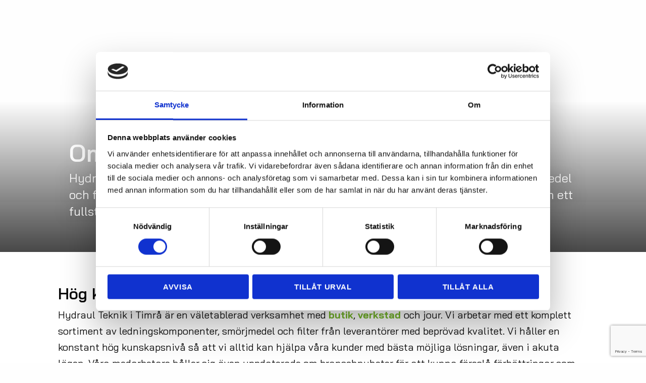

--- FILE ---
content_type: text/html; charset=UTF-8
request_url: https://www.hydraulteknik.com/om-oss/
body_size: 10734
content:

<!doctype html>

  <html class="no-js"  lang="sv-SE">

	<head>
		<meta charset="utf-8">
		
		<!-- Force IE to use the latest rendering engine available -->
		<meta http-equiv="X-UA-Compatible" content="IE=edge">

		<!-- Mobile Meta -->
		<meta name="viewport" content="width=device-width, initial-scale=1.0">
		<meta class="foundation-mq">
		
		<!-- If Site Icon isn't set in customizer -->
		
		<link rel="pingback" href="https://www.hydraulteknik.com/xmlrpc.php">

		<script data-cookieconsent="ignore">
	window.dataLayer = window.dataLayer || [];
	function gtag() {
		dataLayer.push(arguments);
	}
	gtag("consent", "default", {
		ad_user_data: "denied",
		ad_personalization: "denied",
		ad_storage: "denied",
		analytics_storage: "denied",
		functionality_storage: "denied",
		personalization_storage: "denied",
		security_storage: "granted",
		wait_for_update: 500,
	});
	gtag("set", "ads_data_redaction", true);
	</script>
<script data-cookieconsent="ignore">
		(function (w, d, s, l, i) {
		w[l] = w[l] || []; w[l].push({'gtm.start':new Date().getTime(), event: 'gtm.js'});
		var f = d.getElementsByTagName(s)[0],  j = d.createElement(s), dl = l !== 'dataLayer' ? '&l=' + l : '';
		j.async = true; j.src = 'https://www.googletagmanager.com/gtm.js?id=' + i + dl;
		f.parentNode.insertBefore(j, f);})(
		window,
		document,
		'script',
		'dataLayer',
		'GTM-PWM6DVHR'
	);
</script>
<script type="text/javascript"
		id="Cookiebot"
		src="https://consent.cookiebot.com/uc.js"
		data-cbid="f60bdd37-47a9-4a50-a140-4fae276baecd"
							data-blockingmode="auto"
	></script>
<meta name='robots' content='index, follow, max-image-preview:large, max-snippet:-1, max-video-preview:-1' />

	<!-- This site is optimized with the Yoast SEO plugin v22.8 - https://yoast.com/wordpress/plugins/seo/ -->
	<title>Om oss - Hydraulteknik</title>
	<link rel="canonical" href="https://www.hydraulteknik.com/om-oss/" />
	<meta property="og:locale" content="sv_SE" />
	<meta property="og:type" content="article" />
	<meta property="og:title" content="Om oss - Hydraulteknik" />
	<meta property="og:description" content="Hög kunskapsnivå för trygga lösningar, dygnet runt Hydraul Teknik i Timrå är en väletablerad verksamhet med butik, verkstad och jour. Vi arbetar med ett komplett sortiment av ledningskomponenter, smörjmedel och filter från leverantörer med beprövad kvalitet. Vi håller en konstant hög kunskapsnivå så att vi alltid kan hjälpa våra kunder med bästa möjliga lösningar, även... Read more &raquo;" />
	<meta property="og:url" content="https://www.hydraulteknik.com/om-oss/" />
	<meta property="og:site_name" content="Hydraulteknik" />
	<meta property="article:modified_time" content="2024-08-22T09:30:06+00:00" />
	<meta property="og:image" content="http://www.hydraulteknik.com/wp-content/uploads/2019/10/Hydraulteknik_64359.jpg" />
	<meta property="og:image:width" content="3740" />
	<meta property="og:image:height" content="1779" />
	<meta property="og:image:type" content="image/jpeg" />
	<meta name="twitter:card" content="summary_large_image" />
	<meta name="twitter:label1" content="Beräknad lästid" />
	<meta name="twitter:data1" content="3 minuter" />
	<script type="application/ld+json" class="yoast-schema-graph">{"@context":"https://schema.org","@graph":[{"@type":"WebPage","@id":"https://www.hydraulteknik.com/om-oss/","url":"https://www.hydraulteknik.com/om-oss/","name":"Om oss - Hydraulteknik","isPartOf":{"@id":"https://www.hydraulteknik.com/#website"},"primaryImageOfPage":{"@id":"https://www.hydraulteknik.com/om-oss/#primaryimage"},"image":{"@id":"https://www.hydraulteknik.com/om-oss/#primaryimage"},"thumbnailUrl":"https://www.hydraulteknik.com/wp-content/uploads/2019/10/Hydraulteknik_64359.jpg","datePublished":"2019-10-08T13:49:36+00:00","dateModified":"2024-08-22T09:30:06+00:00","breadcrumb":{"@id":"https://www.hydraulteknik.com/om-oss/#breadcrumb"},"inLanguage":"sv-SE","potentialAction":[{"@type":"ReadAction","target":["https://www.hydraulteknik.com/om-oss/"]}]},{"@type":"ImageObject","inLanguage":"sv-SE","@id":"https://www.hydraulteknik.com/om-oss/#primaryimage","url":"https://www.hydraulteknik.com/wp-content/uploads/2019/10/Hydraulteknik_64359.jpg","contentUrl":"https://www.hydraulteknik.com/wp-content/uploads/2019/10/Hydraulteknik_64359.jpg","width":3740,"height":1779},{"@type":"BreadcrumbList","@id":"https://www.hydraulteknik.com/om-oss/#breadcrumb","itemListElement":[{"@type":"ListItem","position":1,"name":"Hem","item":"https://www.hydraulteknik.com/"},{"@type":"ListItem","position":2,"name":"Om oss"}]},{"@type":"WebSite","@id":"https://www.hydraulteknik.com/#website","url":"https://www.hydraulteknik.com/","name":"Hydraulteknik","description":"Lugn, det ordnar vi","publisher":{"@id":"https://www.hydraulteknik.com/#organization"},"potentialAction":[{"@type":"SearchAction","target":{"@type":"EntryPoint","urlTemplate":"https://www.hydraulteknik.com/?s={search_term_string}"},"query-input":"required name=search_term_string"}],"inLanguage":"sv-SE"},{"@type":"Organization","@id":"https://www.hydraulteknik.com/#organization","name":"Hydraulteknik","url":"https://www.hydraulteknik.com/","logo":{"@type":"ImageObject","inLanguage":"sv-SE","@id":"https://www.hydraulteknik.com/#/schema/logo/image/","url":"https://www.hydraulteknik.com/wp-content/uploads/2019/10/cropped-icon.png","contentUrl":"https://www.hydraulteknik.com/wp-content/uploads/2019/10/cropped-icon.png","width":512,"height":512,"caption":"Hydraulteknik"},"image":{"@id":"https://www.hydraulteknik.com/#/schema/logo/image/"}}]}</script>
	<!-- / Yoast SEO plugin. -->


<link rel='dns-prefetch' href='//www.hydraulteknik.com' />
<link rel='dns-prefetch' href='//fonts.googleapis.com' />
<link rel="alternate" type="application/rss+xml" title="Hydraulteknik &raquo; Webbflöde" href="https://www.hydraulteknik.com/feed/" />
<link rel="alternate" type="application/rss+xml" title="Hydraulteknik &raquo; Kommentarsflöde" href="https://www.hydraulteknik.com/comments/feed/" />
<script type="text/javascript">
/* <![CDATA[ */
window._wpemojiSettings = {"baseUrl":"https:\/\/s.w.org\/images\/core\/emoji\/15.0.3\/72x72\/","ext":".png","svgUrl":"https:\/\/s.w.org\/images\/core\/emoji\/15.0.3\/svg\/","svgExt":".svg","source":{"concatemoji":"https:\/\/www.hydraulteknik.com\/wp-includes\/js\/wp-emoji-release.min.js?ver=6.5.7"}};
/*! This file is auto-generated */
!function(i,n){var o,s,e;function c(e){try{var t={supportTests:e,timestamp:(new Date).valueOf()};sessionStorage.setItem(o,JSON.stringify(t))}catch(e){}}function p(e,t,n){e.clearRect(0,0,e.canvas.width,e.canvas.height),e.fillText(t,0,0);var t=new Uint32Array(e.getImageData(0,0,e.canvas.width,e.canvas.height).data),r=(e.clearRect(0,0,e.canvas.width,e.canvas.height),e.fillText(n,0,0),new Uint32Array(e.getImageData(0,0,e.canvas.width,e.canvas.height).data));return t.every(function(e,t){return e===r[t]})}function u(e,t,n){switch(t){case"flag":return n(e,"\ud83c\udff3\ufe0f\u200d\u26a7\ufe0f","\ud83c\udff3\ufe0f\u200b\u26a7\ufe0f")?!1:!n(e,"\ud83c\uddfa\ud83c\uddf3","\ud83c\uddfa\u200b\ud83c\uddf3")&&!n(e,"\ud83c\udff4\udb40\udc67\udb40\udc62\udb40\udc65\udb40\udc6e\udb40\udc67\udb40\udc7f","\ud83c\udff4\u200b\udb40\udc67\u200b\udb40\udc62\u200b\udb40\udc65\u200b\udb40\udc6e\u200b\udb40\udc67\u200b\udb40\udc7f");case"emoji":return!n(e,"\ud83d\udc26\u200d\u2b1b","\ud83d\udc26\u200b\u2b1b")}return!1}function f(e,t,n){var r="undefined"!=typeof WorkerGlobalScope&&self instanceof WorkerGlobalScope?new OffscreenCanvas(300,150):i.createElement("canvas"),a=r.getContext("2d",{willReadFrequently:!0}),o=(a.textBaseline="top",a.font="600 32px Arial",{});return e.forEach(function(e){o[e]=t(a,e,n)}),o}function t(e){var t=i.createElement("script");t.src=e,t.defer=!0,i.head.appendChild(t)}"undefined"!=typeof Promise&&(o="wpEmojiSettingsSupports",s=["flag","emoji"],n.supports={everything:!0,everythingExceptFlag:!0},e=new Promise(function(e){i.addEventListener("DOMContentLoaded",e,{once:!0})}),new Promise(function(t){var n=function(){try{var e=JSON.parse(sessionStorage.getItem(o));if("object"==typeof e&&"number"==typeof e.timestamp&&(new Date).valueOf()<e.timestamp+604800&&"object"==typeof e.supportTests)return e.supportTests}catch(e){}return null}();if(!n){if("undefined"!=typeof Worker&&"undefined"!=typeof OffscreenCanvas&&"undefined"!=typeof URL&&URL.createObjectURL&&"undefined"!=typeof Blob)try{var e="postMessage("+f.toString()+"("+[JSON.stringify(s),u.toString(),p.toString()].join(",")+"));",r=new Blob([e],{type:"text/javascript"}),a=new Worker(URL.createObjectURL(r),{name:"wpTestEmojiSupports"});return void(a.onmessage=function(e){c(n=e.data),a.terminate(),t(n)})}catch(e){}c(n=f(s,u,p))}t(n)}).then(function(e){for(var t in e)n.supports[t]=e[t],n.supports.everything=n.supports.everything&&n.supports[t],"flag"!==t&&(n.supports.everythingExceptFlag=n.supports.everythingExceptFlag&&n.supports[t]);n.supports.everythingExceptFlag=n.supports.everythingExceptFlag&&!n.supports.flag,n.DOMReady=!1,n.readyCallback=function(){n.DOMReady=!0}}).then(function(){return e}).then(function(){var e;n.supports.everything||(n.readyCallback(),(e=n.source||{}).concatemoji?t(e.concatemoji):e.wpemoji&&e.twemoji&&(t(e.twemoji),t(e.wpemoji)))}))}((window,document),window._wpemojiSettings);
/* ]]> */
</script>
<style id='wp-emoji-styles-inline-css' type='text/css'>

	img.wp-smiley, img.emoji {
		display: inline !important;
		border: none !important;
		box-shadow: none !important;
		height: 1em !important;
		width: 1em !important;
		margin: 0 0.07em !important;
		vertical-align: -0.1em !important;
		background: none !important;
		padding: 0 !important;
	}
</style>
<link rel='stylesheet' id='wp-block-library-css' href='https://www.hydraulteknik.com/wp-includes/css/dist/block-library/style.min.css?ver=6.5.7' type='text/css' media='all' />
<style id='safe-svg-svg-icon-style-inline-css' type='text/css'>
.safe-svg-cover{text-align:center}.safe-svg-cover .safe-svg-inside{display:inline-block;max-width:100%}.safe-svg-cover svg{height:100%;max-height:100%;max-width:100%;width:100%}

</style>
<style id='classic-theme-styles-inline-css' type='text/css'>
/*! This file is auto-generated */
.wp-block-button__link{color:#fff;background-color:#32373c;border-radius:9999px;box-shadow:none;text-decoration:none;padding:calc(.667em + 2px) calc(1.333em + 2px);font-size:1.125em}.wp-block-file__button{background:#32373c;color:#fff;text-decoration:none}
</style>
<style id='global-styles-inline-css' type='text/css'>
body{--wp--preset--color--black: #000000;--wp--preset--color--cyan-bluish-gray: #abb8c3;--wp--preset--color--white: #ffffff;--wp--preset--color--pale-pink: #f78da7;--wp--preset--color--vivid-red: #cf2e2e;--wp--preset--color--luminous-vivid-orange: #ff6900;--wp--preset--color--luminous-vivid-amber: #fcb900;--wp--preset--color--light-green-cyan: #7bdcb5;--wp--preset--color--vivid-green-cyan: #00d084;--wp--preset--color--pale-cyan-blue: #8ed1fc;--wp--preset--color--vivid-cyan-blue: #0693e3;--wp--preset--color--vivid-purple: #9b51e0;--wp--preset--gradient--vivid-cyan-blue-to-vivid-purple: linear-gradient(135deg,rgba(6,147,227,1) 0%,rgb(155,81,224) 100%);--wp--preset--gradient--light-green-cyan-to-vivid-green-cyan: linear-gradient(135deg,rgb(122,220,180) 0%,rgb(0,208,130) 100%);--wp--preset--gradient--luminous-vivid-amber-to-luminous-vivid-orange: linear-gradient(135deg,rgba(252,185,0,1) 0%,rgba(255,105,0,1) 100%);--wp--preset--gradient--luminous-vivid-orange-to-vivid-red: linear-gradient(135deg,rgba(255,105,0,1) 0%,rgb(207,46,46) 100%);--wp--preset--gradient--very-light-gray-to-cyan-bluish-gray: linear-gradient(135deg,rgb(238,238,238) 0%,rgb(169,184,195) 100%);--wp--preset--gradient--cool-to-warm-spectrum: linear-gradient(135deg,rgb(74,234,220) 0%,rgb(151,120,209) 20%,rgb(207,42,186) 40%,rgb(238,44,130) 60%,rgb(251,105,98) 80%,rgb(254,248,76) 100%);--wp--preset--gradient--blush-light-purple: linear-gradient(135deg,rgb(255,206,236) 0%,rgb(152,150,240) 100%);--wp--preset--gradient--blush-bordeaux: linear-gradient(135deg,rgb(254,205,165) 0%,rgb(254,45,45) 50%,rgb(107,0,62) 100%);--wp--preset--gradient--luminous-dusk: linear-gradient(135deg,rgb(255,203,112) 0%,rgb(199,81,192) 50%,rgb(65,88,208) 100%);--wp--preset--gradient--pale-ocean: linear-gradient(135deg,rgb(255,245,203) 0%,rgb(182,227,212) 50%,rgb(51,167,181) 100%);--wp--preset--gradient--electric-grass: linear-gradient(135deg,rgb(202,248,128) 0%,rgb(113,206,126) 100%);--wp--preset--gradient--midnight: linear-gradient(135deg,rgb(2,3,129) 0%,rgb(40,116,252) 100%);--wp--preset--font-size--small: 13px;--wp--preset--font-size--medium: 20px;--wp--preset--font-size--large: 36px;--wp--preset--font-size--x-large: 42px;--wp--preset--spacing--20: 0.44rem;--wp--preset--spacing--30: 0.67rem;--wp--preset--spacing--40: 1rem;--wp--preset--spacing--50: 1.5rem;--wp--preset--spacing--60: 2.25rem;--wp--preset--spacing--70: 3.38rem;--wp--preset--spacing--80: 5.06rem;--wp--preset--shadow--natural: 6px 6px 9px rgba(0, 0, 0, 0.2);--wp--preset--shadow--deep: 12px 12px 50px rgba(0, 0, 0, 0.4);--wp--preset--shadow--sharp: 6px 6px 0px rgba(0, 0, 0, 0.2);--wp--preset--shadow--outlined: 6px 6px 0px -3px rgba(255, 255, 255, 1), 6px 6px rgba(0, 0, 0, 1);--wp--preset--shadow--crisp: 6px 6px 0px rgba(0, 0, 0, 1);}:where(.is-layout-flex){gap: 0.5em;}:where(.is-layout-grid){gap: 0.5em;}body .is-layout-flex{display: flex;}body .is-layout-flex{flex-wrap: wrap;align-items: center;}body .is-layout-flex > *{margin: 0;}body .is-layout-grid{display: grid;}body .is-layout-grid > *{margin: 0;}:where(.wp-block-columns.is-layout-flex){gap: 2em;}:where(.wp-block-columns.is-layout-grid){gap: 2em;}:where(.wp-block-post-template.is-layout-flex){gap: 1.25em;}:where(.wp-block-post-template.is-layout-grid){gap: 1.25em;}.has-black-color{color: var(--wp--preset--color--black) !important;}.has-cyan-bluish-gray-color{color: var(--wp--preset--color--cyan-bluish-gray) !important;}.has-white-color{color: var(--wp--preset--color--white) !important;}.has-pale-pink-color{color: var(--wp--preset--color--pale-pink) !important;}.has-vivid-red-color{color: var(--wp--preset--color--vivid-red) !important;}.has-luminous-vivid-orange-color{color: var(--wp--preset--color--luminous-vivid-orange) !important;}.has-luminous-vivid-amber-color{color: var(--wp--preset--color--luminous-vivid-amber) !important;}.has-light-green-cyan-color{color: var(--wp--preset--color--light-green-cyan) !important;}.has-vivid-green-cyan-color{color: var(--wp--preset--color--vivid-green-cyan) !important;}.has-pale-cyan-blue-color{color: var(--wp--preset--color--pale-cyan-blue) !important;}.has-vivid-cyan-blue-color{color: var(--wp--preset--color--vivid-cyan-blue) !important;}.has-vivid-purple-color{color: var(--wp--preset--color--vivid-purple) !important;}.has-black-background-color{background-color: var(--wp--preset--color--black) !important;}.has-cyan-bluish-gray-background-color{background-color: var(--wp--preset--color--cyan-bluish-gray) !important;}.has-white-background-color{background-color: var(--wp--preset--color--white) !important;}.has-pale-pink-background-color{background-color: var(--wp--preset--color--pale-pink) !important;}.has-vivid-red-background-color{background-color: var(--wp--preset--color--vivid-red) !important;}.has-luminous-vivid-orange-background-color{background-color: var(--wp--preset--color--luminous-vivid-orange) !important;}.has-luminous-vivid-amber-background-color{background-color: var(--wp--preset--color--luminous-vivid-amber) !important;}.has-light-green-cyan-background-color{background-color: var(--wp--preset--color--light-green-cyan) !important;}.has-vivid-green-cyan-background-color{background-color: var(--wp--preset--color--vivid-green-cyan) !important;}.has-pale-cyan-blue-background-color{background-color: var(--wp--preset--color--pale-cyan-blue) !important;}.has-vivid-cyan-blue-background-color{background-color: var(--wp--preset--color--vivid-cyan-blue) !important;}.has-vivid-purple-background-color{background-color: var(--wp--preset--color--vivid-purple) !important;}.has-black-border-color{border-color: var(--wp--preset--color--black) !important;}.has-cyan-bluish-gray-border-color{border-color: var(--wp--preset--color--cyan-bluish-gray) !important;}.has-white-border-color{border-color: var(--wp--preset--color--white) !important;}.has-pale-pink-border-color{border-color: var(--wp--preset--color--pale-pink) !important;}.has-vivid-red-border-color{border-color: var(--wp--preset--color--vivid-red) !important;}.has-luminous-vivid-orange-border-color{border-color: var(--wp--preset--color--luminous-vivid-orange) !important;}.has-luminous-vivid-amber-border-color{border-color: var(--wp--preset--color--luminous-vivid-amber) !important;}.has-light-green-cyan-border-color{border-color: var(--wp--preset--color--light-green-cyan) !important;}.has-vivid-green-cyan-border-color{border-color: var(--wp--preset--color--vivid-green-cyan) !important;}.has-pale-cyan-blue-border-color{border-color: var(--wp--preset--color--pale-cyan-blue) !important;}.has-vivid-cyan-blue-border-color{border-color: var(--wp--preset--color--vivid-cyan-blue) !important;}.has-vivid-purple-border-color{border-color: var(--wp--preset--color--vivid-purple) !important;}.has-vivid-cyan-blue-to-vivid-purple-gradient-background{background: var(--wp--preset--gradient--vivid-cyan-blue-to-vivid-purple) !important;}.has-light-green-cyan-to-vivid-green-cyan-gradient-background{background: var(--wp--preset--gradient--light-green-cyan-to-vivid-green-cyan) !important;}.has-luminous-vivid-amber-to-luminous-vivid-orange-gradient-background{background: var(--wp--preset--gradient--luminous-vivid-amber-to-luminous-vivid-orange) !important;}.has-luminous-vivid-orange-to-vivid-red-gradient-background{background: var(--wp--preset--gradient--luminous-vivid-orange-to-vivid-red) !important;}.has-very-light-gray-to-cyan-bluish-gray-gradient-background{background: var(--wp--preset--gradient--very-light-gray-to-cyan-bluish-gray) !important;}.has-cool-to-warm-spectrum-gradient-background{background: var(--wp--preset--gradient--cool-to-warm-spectrum) !important;}.has-blush-light-purple-gradient-background{background: var(--wp--preset--gradient--blush-light-purple) !important;}.has-blush-bordeaux-gradient-background{background: var(--wp--preset--gradient--blush-bordeaux) !important;}.has-luminous-dusk-gradient-background{background: var(--wp--preset--gradient--luminous-dusk) !important;}.has-pale-ocean-gradient-background{background: var(--wp--preset--gradient--pale-ocean) !important;}.has-electric-grass-gradient-background{background: var(--wp--preset--gradient--electric-grass) !important;}.has-midnight-gradient-background{background: var(--wp--preset--gradient--midnight) !important;}.has-small-font-size{font-size: var(--wp--preset--font-size--small) !important;}.has-medium-font-size{font-size: var(--wp--preset--font-size--medium) !important;}.has-large-font-size{font-size: var(--wp--preset--font-size--large) !important;}.has-x-large-font-size{font-size: var(--wp--preset--font-size--x-large) !important;}
.wp-block-navigation a:where(:not(.wp-element-button)){color: inherit;}
:where(.wp-block-post-template.is-layout-flex){gap: 1.25em;}:where(.wp-block-post-template.is-layout-grid){gap: 1.25em;}
:where(.wp-block-columns.is-layout-flex){gap: 2em;}:where(.wp-block-columns.is-layout-grid){gap: 2em;}
.wp-block-pullquote{font-size: 1.5em;line-height: 1.6;}
</style>
<link rel='stylesheet' id='contact-form-7-css' href='https://www.hydraulteknik.com/wp-content/plugins/contact-form-7/includes/css/styles.css?ver=5.9.5' type='text/css' media='all' />
<link rel='stylesheet' id='fonts-css' href='//fonts.googleapis.com/css?family=Bai+Jamjuree:400,400i,600,700' type='text/css' media='all' />
<link rel='stylesheet' id='site-css-css' href='https://www.hydraulteknik.com/wp-content/themes/hydraulteknik/assets/styles/style.css?ver=1573639311' type='text/css' media='all' />
<script type="text/javascript" src="https://www.hydraulteknik.com/wp-includes/js/jquery/jquery.min.js?ver=3.7.1" id="jquery-core-js"></script>
<script type="text/javascript" src="https://www.hydraulteknik.com/wp-includes/js/jquery/jquery-migrate.min.js?ver=3.4.1" id="jquery-migrate-js"></script>
<link rel="https://api.w.org/" href="https://www.hydraulteknik.com/wp-json/" /><link rel="alternate" type="application/json" href="https://www.hydraulteknik.com/wp-json/wp/v2/pages/21" /><link rel='shortlink' href='https://www.hydraulteknik.com/?p=21' />
<link rel="alternate" type="application/json+oembed" href="https://www.hydraulteknik.com/wp-json/oembed/1.0/embed?url=https%3A%2F%2Fwww.hydraulteknik.com%2Fom-oss%2F" />
<link rel="alternate" type="text/xml+oembed" href="https://www.hydraulteknik.com/wp-json/oembed/1.0/embed?url=https%3A%2F%2Fwww.hydraulteknik.com%2Fom-oss%2F&#038;format=xml" />
<link rel="icon" href="https://www.hydraulteknik.com/wp-content/uploads/2019/10/cropped-icon2-32x32.png" sizes="32x32" />
<link rel="icon" href="https://www.hydraulteknik.com/wp-content/uploads/2019/10/cropped-icon2-192x192.png" sizes="192x192" />
<link rel="apple-touch-icon" href="https://www.hydraulteknik.com/wp-content/uploads/2019/10/cropped-icon2-180x180.png" />
<meta name="msapplication-TileImage" content="https://www.hydraulteknik.com/wp-content/uploads/2019/10/cropped-icon2-270x270.png" />

        <!-- Global site tag (gtag.js) - Google Analytics -->
        <script async src="https://www.googletagmanager.com/gtag/js?id=UA-37168982-1"></script>
        <script>
        window.dataLayer = window.dataLayer || [];
          function gtag(){dataLayer.push(arguments);}
          gtag('js', new Date());

         gtag('config', 'UA-37168982-1');
        </script>
	</head>
			
	<body class="page-template-default page page-id-21">

		<div class="off-canvas-wrapper">
			
			<!-- Load off-canvas container. Feel free to remove if not using. -->			
			
<div class="off-canvas position-right" id="off-canvas" data-off-canvas data-transition="overlap">
	<div class="off-canvas__logo">
		<img src="https://www.hydraulteknik.com/wp-content/themes/hydraulteknik/assets/images/hydraulteknik-logo.svg" alt="">
	</div>
	<ul id="offcanvas-nav" class="vertical menu accordion-menu" data-accordion-menu><li id="menu-item-124" class="menu-item menu-item-type-post_type menu-item-object-page menu-item-124"><a href="https://www.hydraulteknik.com/hydraulverkstad/">Hydraulverkstad</a></li>
<li id="menu-item-123" class="menu-item menu-item-type-post_type menu-item-object-page menu-item-123"><a href="https://www.hydraulteknik.com/oljeanalys/">Oljeanalys</a></li>
<li id="menu-item-122" class="menu-item menu-item-type-post_type menu-item-object-page menu-item-122"><a href="https://www.hydraulteknik.com/produkter/">Produkter</a></li>
<li id="menu-item-121" class="menu-item menu-item-type-post_type menu-item-object-page menu-item-121"><a href="https://www.hydraulteknik.com/kunskapsbank/">Frågor &#038; Svar</a></li>
<li id="menu-item-120" class="menu-item menu-item-type-post_type menu-item-object-page current-menu-item page_item page-item-21 current_page_item menu-item-120 active"><a href="https://www.hydraulteknik.com/om-oss/" aria-current="page">Om oss</a></li>
<li id="menu-item-118" class="menu-item menu-item-type-post_type menu-item-object-page menu-item-118"><a href="https://www.hydraulteknik.com/kontakt/">Kontakt</a></li>
</ul>
	
</div>
			
			<div class="off-canvas-content" data-off-canvas-content>
				
				<header class="header" role="banner">
							
					 <!-- This navs will be applied to the topbar, above all content 
						  To see additional nav styles, visit the /parts directory -->
					 <div class="grid-container">
	<div class="top-bar" id="top-bar-menu">
		<div class="top-bar-left float-left">
			<a href="https://www.hydraulteknik.com" class="top-bar__logo"><img src="https://www.hydraulteknik.com/wp-content/themes/hydraulteknik/assets/images/hydraulteknik-logo-neg.svg" alt="Hydraulteknik"></a>
		</div>
		<div class="top-bar-right show-for-large">
			<div class="top-bar-right__topmenu">
				<ul id="top-nav" class="menu dropdown" data-dropdown-menu data-click-open="true" data-disable-hover="true"><li id="menu-item-34" class="menu-item menu-item-type-custom menu-item-object-custom menu-item-34"><a href="tel:060-515031">Jour: 060-51 50 31</a></li>
<li id="menu-item-32" class="menu-item menu-item-type-post_type menu-item-object-page menu-item-32"><a href="https://www.hydraulteknik.com/kontakt/">Kontakt</a></li>
</ul>			</div>
			<ul id="main-nav" class="medium-horizontal menu" data-responsive-menu="accordion large-dropdown" data-click-open="true" data-disable-hover="true"><li id="menu-item-31" class="menu-item menu-item-type-post_type menu-item-object-page menu-item-31"><a href="https://www.hydraulteknik.com/hydraulverkstad/">Hydraulverkstad</a></li>
<li id="menu-item-30" class="menu-item menu-item-type-post_type menu-item-object-page menu-item-30"><a href="https://www.hydraulteknik.com/oljeanalys/">Oljeanalys</a></li>
<li id="menu-item-29" class="menu-item menu-item-type-post_type menu-item-object-page menu-item-29"><a href="https://www.hydraulteknik.com/produkter/">Butik &#038; produkter</a></li>
<li id="menu-item-28" class="menu-item menu-item-type-post_type menu-item-object-page menu-item-28"><a href="https://www.hydraulteknik.com/kunskapsbank/">Kunskapsbank</a></li>
<li id="menu-item-27" class="menu-item menu-item-type-post_type menu-item-object-page current-menu-item page_item page-item-21 current_page_item menu-item-27 active"><a href="https://www.hydraulteknik.com/om-oss/" aria-current="page">Om oss</a></li>
</ul>	
		</div>
		<div class="top-bar-right float-right hide-for-large">
			<div class="mobile-nav" data-toggle="off-canvas">
				<span class="mobile-nav__icon"></span>
			</div>
		</div>
	</div>
</div>	 	
				</header> <!-- end .header -->
	<header class="page-header" data-interchange="[https://www.hydraulteknik.com/wp-content/uploads/2019/10/Hydraulteknik_64359-640x400.jpg, small], [https://www.hydraulteknik.com/wp-content/uploads/2019/10/Hydraulteknik_64359-1280x400.jpg, medium], [https://www.hydraulteknik.com/wp-content/uploads/2019/10/Hydraulteknik_64359-1440x400.jpg, large], [https://www.hydraulteknik.com/wp-content/uploads/2019/10/Hydraulteknik_64359-1920x600.jpg, xlarge]">
	<div class="page-header__container">
		<div class="page-header__text">
			<h1>Om oss</h1>			<p class="page-header__paragraph lead">
				Hydraul Teknik i Timrå är din problemlösare för allt inom ledningskomponenter, smörjmedel och filter. Med ständigt uppdaterad kunskap om de bästa lösningarna, verkstad, jour och ett fullständigt produktsortiment, hjälper vi våra kunder dygnet runt. 			</p>
					</div>
	</div>
</header>
			<div class="content">
			<section class="intro-paragraph entry-content section-padding pattern">
				<div class="intro-paragraph__container">
					<div class="intro-paragraph__content">
						
<h2 class="wp-block-heading h3">Hög kunskapsnivå för trygga lösningar, dygnet runt</h2>



<p>Hydraul Teknik i Timrå är en väletablerad verksamhet med <a href="https://www.hydraulteknik.com/produkter/">butik</a>, <a href="https://www.hydraulteknik.com/hydraulverkstad/">verkstad </a>och jour. Vi arbetar med ett komplett sortiment av ledningskomponenter, smörjmedel och filter från leverantörer med beprövad kvalitet. Vi håller en konstant hög kunskapsnivå så att vi alltid kan hjälpa våra kunder med bästa möjliga lösningar, även i akuta lägen. Våra medarbetare håller sig även uppdaterade om branschnyheter för att kunna föreslå förbättringar som gör att du som kund sparar tid och pengar – och vinner miljöfördelar. </p>



<h2 class="wp-block-heading h3">Lugn, det ordnar vi! Jour vid akuta fel och haveri.</h2>



<p>Hydraulslangar går alltid sönder när det passar som sämst, eller hur? Vi vet att transporter, markberedning och andra entreprenaduppdrag ofta är mycket tidskritiska. Det finns helt enkelt inte utrymme för haverier eller att låta arbetet avstanna i väntan på att få en slang tillverkad. Därför har Hydraul Teknik jour för tillverkning av hydraulslangar och utlämning av <a href="https://www.hydraulteknik.com/olja/">oljor </a>och filter. Alla slangar vi tillverkar är specialanpassade för dig och ditt användningsområde och vi kan ta emot din beställning när som helst på dygnet när läget är akut. Tala om vad som hänt och vad du vill uppnå, så löser vi det med hjälp av ständig beredskap. </p>



<h2 class="wp-block-heading h3">Ständig beredskap för stora och små kunder</h2>



<p>Vi är stolta över att få förvalta mångåriga förtroenden från våra åkare, entreprenörer och industrikunder. Hydraul Teknik servar allt från stora skogskoncerner till ensamföretag och välkomnar även privatkunder. Kommuner, landsting och räddningstjänst förlitar sig också på vår service.</p>



<p>När snön kommer vet vi att det krävs snabba utryckningar till plogblad som motvilligt väcks efter säsongsvilan. Och inom industrin kan plötsliga stopp ske när som helst. Då gäller det att snabbt få maskineriet att snurra igen. Lugn, det ordnar vi! Vi är alltid redo för utryckning och ser till att problemet blir löst.&nbsp;</p>



<h2 class="wp-block-heading h3">Kunskapsbank som minimerar bekymmer</h2>



<p>Som kund hos oss kan du också lära av andras misstag istället för att behöva göra dem själv. Vi jobbar målmedvetet med att regelbundet dokumentera avvikelser och när vi upptäcker möjligheter till förbättring eller extra framgångsrika lösningar, informerar vi varandra direkt så att företagets kunskapsbank hela tiden växer. Det är ett av våra sätt att säkra att du som kund alltid får rätt rådgivning, produkt och tjänst när du vänder dig till Hydraul Teknik.</p>



<p>För det viktigaste för oss är att våra kunder får bästa möjliga lösning för längsta möjliga hållbarhet. Vi föreslår alltid ett bättre alternativ om det finns, men det är självklart du som kund som fattar besluten. Du är alltid <a href="https://www.hydraulteknik.com/kontakt/">välkommen att diskutera</a> möjligheterna med oss. Tillsammans kan vi optimera förutsättningarna för en bekymmersfri drift.</p>
					</div>
				</div>
			</section>
												<section class="text-image section-padding gray">
					<div class="text-image__container">
						<div class="text-image__content">
							<div class="text-image__text">
								<p><!-- wp:heading {"level":3} --></p>
<h3>Spara tid och pengar med våra förebyggande förslag</h3>
<p><!-- /wp:heading --> <!-- wp:paragraph --></p>
<p>Ståtid och tid på verkstad är det som kostar våra kunder allra mest. Därför arbetar vi förebyggande med att föreslå lösningar och produkter som ökar livslängden på maskinen och minimerar ståtiden. Vi som jobbar hos Hydraul Teknik drivs av att lära oss nytt hela tiden och i samverkan med våra utvalda leverantörer håller vi koll på marknaden åt dig.</p>
<p><a href="http://www.hydraulteknik.com/kontakt/">Kontakta oss för mer information</a></p>
<p><!-- /wp:paragraph --></p>
							</div>
							<div class="text-image__image">
								<picture>
									<img width="640" height="480" src="https://www.hydraulteknik.com/wp-content/uploads/2019/10/Hydraulteknik_64487-640x480.jpg" class="attachment-fr-small size-fr-small" alt="" decoding="async" fetchpriority="high" srcset="https://www.hydraulteknik.com/wp-content/uploads/2019/10/Hydraulteknik_64487-640x480.jpg 640w, https://www.hydraulteknik.com/wp-content/uploads/2019/10/Hydraulteknik_64487-300x225.jpg 300w, https://www.hydraulteknik.com/wp-content/uploads/2019/10/Hydraulteknik_64487-768x576.jpg 768w, https://www.hydraulteknik.com/wp-content/uploads/2019/10/Hydraulteknik_64487-1024x768.jpg 1024w, https://www.hydraulteknik.com/wp-content/uploads/2019/10/Hydraulteknik_64487-1200x900.jpg 1200w, https://www.hydraulteknik.com/wp-content/uploads/2019/10/Hydraulteknik_64487-1920x1440.jpg 1920w, https://www.hydraulteknik.com/wp-content/uploads/2019/10/Hydraulteknik_64487.jpg 2000w" sizes="(max-width: 639px) 98vw, (max-width: 1199px) 64vw, 640px" />								</picture>
							</div>
						</div>
					</div>
				</section>
				</div>
					
				<footer class="footer section-padding" role="contentinfo">
					
					<div class="footer__container">
						<div class="footer__boiler">
							<img src="https://www.hydraulteknik.com/wp-content/themes/hydraulteknik/assets/images/hydraulteknik-logo-neg.svg" alt="" class="footer__logo">
							<p>
								Hydraul Teknik i Timrå är en väletablerad verksamhet med butik, verkstad och jour. Vi arbetar med ett komplett sortiment av ledningskomponenter, smörjmedel och filter från leverantörer med beprövad kvalitet. Vi håller en konstant hög kunskapsnivå så att vi alltid kan hjälpa våra kunder med bästa möjliga lösningar, även i akuta lägen.							</p>
						</div>
						
							<div id="nav_menu-2" class="widget widget_nav_menu"><h4 class="widgettitle">Innehåll</h4><div class="menu-huvudmeny-container"><ul id="menu-huvudmeny" class="menu"><li class="menu-item menu-item-type-post_type menu-item-object-page menu-item-31"><a href="https://www.hydraulteknik.com/hydraulverkstad/">Hydraulverkstad</a></li>
<li class="menu-item menu-item-type-post_type menu-item-object-page menu-item-30"><a href="https://www.hydraulteknik.com/oljeanalys/">Oljeanalys</a></li>
<li class="menu-item menu-item-type-post_type menu-item-object-page menu-item-29"><a href="https://www.hydraulteknik.com/produkter/">Butik &#038; produkter</a></li>
<li class="menu-item menu-item-type-post_type menu-item-object-page menu-item-28"><a href="https://www.hydraulteknik.com/kunskapsbank/">Kunskapsbank</a></li>
<li class="menu-item menu-item-type-post_type menu-item-object-page current-menu-item page_item page-item-21 current_page_item menu-item-27 active"><a href="https://www.hydraulteknik.com/om-oss/" aria-current="page">Om oss</a></li>
</ul></div></div><div id="text-2" class="widget widget_text"><h4 class="widgettitle">Kontakt</h4>			<div class="textwidget"><p>Hydraul Teknik AB<br />
Plåtslagarvägen 11<br />
861 36 Timrå</p>
<p><strong>Tel</strong> 060-51 50 30<br />
<strong>Verkstad</strong> 060-51 50 33<br />
<strong>Jour</strong> 060-51 50 31<br />
info@hydraulteknik.com</p>
</div>
		</div>
											</div> <!-- end #inner-footer -->
				
				</footer> <!-- end .footer -->
			
			</div>  <!-- end .off-canvas-content -->
					
		</div> <!-- end .off-canvas-wrapper -->
		
		<script type="text/javascript" src="https://www.hydraulteknik.com/wp-content/plugins/contact-form-7/includes/swv/js/index.js?ver=5.9.5" id="swv-js"></script>
<script type="text/javascript" id="contact-form-7-js-extra">
/* <![CDATA[ */
var wpcf7 = {"api":{"root":"https:\/\/www.hydraulteknik.com\/wp-json\/","namespace":"contact-form-7\/v1"}};
/* ]]> */
</script>
<script type="text/javascript" src="https://www.hydraulteknik.com/wp-content/plugins/contact-form-7/includes/js/index.js?ver=5.9.5" id="contact-form-7-js"></script>
<script type="text/javascript" src="https://www.google.com/recaptcha/api.js?render=6LcA4PYpAAAAAK_xVC35X-eoVG_W_R_eAP6-bKOA&amp;ver=3.0" id="google-recaptcha-js"></script>
<script type="text/javascript" src="https://www.hydraulteknik.com/wp-includes/js/dist/vendor/wp-polyfill-inert.min.js?ver=3.1.2" id="wp-polyfill-inert-js"></script>
<script type="text/javascript" src="https://www.hydraulteknik.com/wp-includes/js/dist/vendor/regenerator-runtime.min.js?ver=0.14.0" id="regenerator-runtime-js"></script>
<script type="text/javascript" src="https://www.hydraulteknik.com/wp-includes/js/dist/vendor/wp-polyfill.min.js?ver=3.15.0" id="wp-polyfill-js"></script>
<script type="text/javascript" id="wpcf7-recaptcha-js-extra">
/* <![CDATA[ */
var wpcf7_recaptcha = {"sitekey":"6LcA4PYpAAAAAK_xVC35X-eoVG_W_R_eAP6-bKOA","actions":{"homepage":"homepage","contactform":"contactform"}};
/* ]]> */
</script>
<script type="text/javascript" src="https://www.hydraulteknik.com/wp-content/plugins/contact-form-7/modules/recaptcha/index.js?ver=5.9.5" id="wpcf7-recaptcha-js"></script>
<script type="text/javascript" src="https://www.hydraulteknik.com/wp-content/themes/hydraulteknik/assets/scripts/scripts.js?ver=1573639312" id="site-js-js"></script>
		
	</body>
	
</html> <!-- end page -->

--- FILE ---
content_type: text/html; charset=utf-8
request_url: https://www.google.com/recaptcha/api2/anchor?ar=1&k=6LcA4PYpAAAAAK_xVC35X-eoVG_W_R_eAP6-bKOA&co=aHR0cHM6Ly93d3cuaHlkcmF1bHRla25pay5jb206NDQz&hl=en&v=N67nZn4AqZkNcbeMu4prBgzg&size=invisible&anchor-ms=20000&execute-ms=30000&cb=8iw1gglblmp9
body_size: 48958
content:
<!DOCTYPE HTML><html dir="ltr" lang="en"><head><meta http-equiv="Content-Type" content="text/html; charset=UTF-8">
<meta http-equiv="X-UA-Compatible" content="IE=edge">
<title>reCAPTCHA</title>
<style type="text/css">
/* cyrillic-ext */
@font-face {
  font-family: 'Roboto';
  font-style: normal;
  font-weight: 400;
  font-stretch: 100%;
  src: url(//fonts.gstatic.com/s/roboto/v48/KFO7CnqEu92Fr1ME7kSn66aGLdTylUAMa3GUBHMdazTgWw.woff2) format('woff2');
  unicode-range: U+0460-052F, U+1C80-1C8A, U+20B4, U+2DE0-2DFF, U+A640-A69F, U+FE2E-FE2F;
}
/* cyrillic */
@font-face {
  font-family: 'Roboto';
  font-style: normal;
  font-weight: 400;
  font-stretch: 100%;
  src: url(//fonts.gstatic.com/s/roboto/v48/KFO7CnqEu92Fr1ME7kSn66aGLdTylUAMa3iUBHMdazTgWw.woff2) format('woff2');
  unicode-range: U+0301, U+0400-045F, U+0490-0491, U+04B0-04B1, U+2116;
}
/* greek-ext */
@font-face {
  font-family: 'Roboto';
  font-style: normal;
  font-weight: 400;
  font-stretch: 100%;
  src: url(//fonts.gstatic.com/s/roboto/v48/KFO7CnqEu92Fr1ME7kSn66aGLdTylUAMa3CUBHMdazTgWw.woff2) format('woff2');
  unicode-range: U+1F00-1FFF;
}
/* greek */
@font-face {
  font-family: 'Roboto';
  font-style: normal;
  font-weight: 400;
  font-stretch: 100%;
  src: url(//fonts.gstatic.com/s/roboto/v48/KFO7CnqEu92Fr1ME7kSn66aGLdTylUAMa3-UBHMdazTgWw.woff2) format('woff2');
  unicode-range: U+0370-0377, U+037A-037F, U+0384-038A, U+038C, U+038E-03A1, U+03A3-03FF;
}
/* math */
@font-face {
  font-family: 'Roboto';
  font-style: normal;
  font-weight: 400;
  font-stretch: 100%;
  src: url(//fonts.gstatic.com/s/roboto/v48/KFO7CnqEu92Fr1ME7kSn66aGLdTylUAMawCUBHMdazTgWw.woff2) format('woff2');
  unicode-range: U+0302-0303, U+0305, U+0307-0308, U+0310, U+0312, U+0315, U+031A, U+0326-0327, U+032C, U+032F-0330, U+0332-0333, U+0338, U+033A, U+0346, U+034D, U+0391-03A1, U+03A3-03A9, U+03B1-03C9, U+03D1, U+03D5-03D6, U+03F0-03F1, U+03F4-03F5, U+2016-2017, U+2034-2038, U+203C, U+2040, U+2043, U+2047, U+2050, U+2057, U+205F, U+2070-2071, U+2074-208E, U+2090-209C, U+20D0-20DC, U+20E1, U+20E5-20EF, U+2100-2112, U+2114-2115, U+2117-2121, U+2123-214F, U+2190, U+2192, U+2194-21AE, U+21B0-21E5, U+21F1-21F2, U+21F4-2211, U+2213-2214, U+2216-22FF, U+2308-230B, U+2310, U+2319, U+231C-2321, U+2336-237A, U+237C, U+2395, U+239B-23B7, U+23D0, U+23DC-23E1, U+2474-2475, U+25AF, U+25B3, U+25B7, U+25BD, U+25C1, U+25CA, U+25CC, U+25FB, U+266D-266F, U+27C0-27FF, U+2900-2AFF, U+2B0E-2B11, U+2B30-2B4C, U+2BFE, U+3030, U+FF5B, U+FF5D, U+1D400-1D7FF, U+1EE00-1EEFF;
}
/* symbols */
@font-face {
  font-family: 'Roboto';
  font-style: normal;
  font-weight: 400;
  font-stretch: 100%;
  src: url(//fonts.gstatic.com/s/roboto/v48/KFO7CnqEu92Fr1ME7kSn66aGLdTylUAMaxKUBHMdazTgWw.woff2) format('woff2');
  unicode-range: U+0001-000C, U+000E-001F, U+007F-009F, U+20DD-20E0, U+20E2-20E4, U+2150-218F, U+2190, U+2192, U+2194-2199, U+21AF, U+21E6-21F0, U+21F3, U+2218-2219, U+2299, U+22C4-22C6, U+2300-243F, U+2440-244A, U+2460-24FF, U+25A0-27BF, U+2800-28FF, U+2921-2922, U+2981, U+29BF, U+29EB, U+2B00-2BFF, U+4DC0-4DFF, U+FFF9-FFFB, U+10140-1018E, U+10190-1019C, U+101A0, U+101D0-101FD, U+102E0-102FB, U+10E60-10E7E, U+1D2C0-1D2D3, U+1D2E0-1D37F, U+1F000-1F0FF, U+1F100-1F1AD, U+1F1E6-1F1FF, U+1F30D-1F30F, U+1F315, U+1F31C, U+1F31E, U+1F320-1F32C, U+1F336, U+1F378, U+1F37D, U+1F382, U+1F393-1F39F, U+1F3A7-1F3A8, U+1F3AC-1F3AF, U+1F3C2, U+1F3C4-1F3C6, U+1F3CA-1F3CE, U+1F3D4-1F3E0, U+1F3ED, U+1F3F1-1F3F3, U+1F3F5-1F3F7, U+1F408, U+1F415, U+1F41F, U+1F426, U+1F43F, U+1F441-1F442, U+1F444, U+1F446-1F449, U+1F44C-1F44E, U+1F453, U+1F46A, U+1F47D, U+1F4A3, U+1F4B0, U+1F4B3, U+1F4B9, U+1F4BB, U+1F4BF, U+1F4C8-1F4CB, U+1F4D6, U+1F4DA, U+1F4DF, U+1F4E3-1F4E6, U+1F4EA-1F4ED, U+1F4F7, U+1F4F9-1F4FB, U+1F4FD-1F4FE, U+1F503, U+1F507-1F50B, U+1F50D, U+1F512-1F513, U+1F53E-1F54A, U+1F54F-1F5FA, U+1F610, U+1F650-1F67F, U+1F687, U+1F68D, U+1F691, U+1F694, U+1F698, U+1F6AD, U+1F6B2, U+1F6B9-1F6BA, U+1F6BC, U+1F6C6-1F6CF, U+1F6D3-1F6D7, U+1F6E0-1F6EA, U+1F6F0-1F6F3, U+1F6F7-1F6FC, U+1F700-1F7FF, U+1F800-1F80B, U+1F810-1F847, U+1F850-1F859, U+1F860-1F887, U+1F890-1F8AD, U+1F8B0-1F8BB, U+1F8C0-1F8C1, U+1F900-1F90B, U+1F93B, U+1F946, U+1F984, U+1F996, U+1F9E9, U+1FA00-1FA6F, U+1FA70-1FA7C, U+1FA80-1FA89, U+1FA8F-1FAC6, U+1FACE-1FADC, U+1FADF-1FAE9, U+1FAF0-1FAF8, U+1FB00-1FBFF;
}
/* vietnamese */
@font-face {
  font-family: 'Roboto';
  font-style: normal;
  font-weight: 400;
  font-stretch: 100%;
  src: url(//fonts.gstatic.com/s/roboto/v48/KFO7CnqEu92Fr1ME7kSn66aGLdTylUAMa3OUBHMdazTgWw.woff2) format('woff2');
  unicode-range: U+0102-0103, U+0110-0111, U+0128-0129, U+0168-0169, U+01A0-01A1, U+01AF-01B0, U+0300-0301, U+0303-0304, U+0308-0309, U+0323, U+0329, U+1EA0-1EF9, U+20AB;
}
/* latin-ext */
@font-face {
  font-family: 'Roboto';
  font-style: normal;
  font-weight: 400;
  font-stretch: 100%;
  src: url(//fonts.gstatic.com/s/roboto/v48/KFO7CnqEu92Fr1ME7kSn66aGLdTylUAMa3KUBHMdazTgWw.woff2) format('woff2');
  unicode-range: U+0100-02BA, U+02BD-02C5, U+02C7-02CC, U+02CE-02D7, U+02DD-02FF, U+0304, U+0308, U+0329, U+1D00-1DBF, U+1E00-1E9F, U+1EF2-1EFF, U+2020, U+20A0-20AB, U+20AD-20C0, U+2113, U+2C60-2C7F, U+A720-A7FF;
}
/* latin */
@font-face {
  font-family: 'Roboto';
  font-style: normal;
  font-weight: 400;
  font-stretch: 100%;
  src: url(//fonts.gstatic.com/s/roboto/v48/KFO7CnqEu92Fr1ME7kSn66aGLdTylUAMa3yUBHMdazQ.woff2) format('woff2');
  unicode-range: U+0000-00FF, U+0131, U+0152-0153, U+02BB-02BC, U+02C6, U+02DA, U+02DC, U+0304, U+0308, U+0329, U+2000-206F, U+20AC, U+2122, U+2191, U+2193, U+2212, U+2215, U+FEFF, U+FFFD;
}
/* cyrillic-ext */
@font-face {
  font-family: 'Roboto';
  font-style: normal;
  font-weight: 500;
  font-stretch: 100%;
  src: url(//fonts.gstatic.com/s/roboto/v48/KFO7CnqEu92Fr1ME7kSn66aGLdTylUAMa3GUBHMdazTgWw.woff2) format('woff2');
  unicode-range: U+0460-052F, U+1C80-1C8A, U+20B4, U+2DE0-2DFF, U+A640-A69F, U+FE2E-FE2F;
}
/* cyrillic */
@font-face {
  font-family: 'Roboto';
  font-style: normal;
  font-weight: 500;
  font-stretch: 100%;
  src: url(//fonts.gstatic.com/s/roboto/v48/KFO7CnqEu92Fr1ME7kSn66aGLdTylUAMa3iUBHMdazTgWw.woff2) format('woff2');
  unicode-range: U+0301, U+0400-045F, U+0490-0491, U+04B0-04B1, U+2116;
}
/* greek-ext */
@font-face {
  font-family: 'Roboto';
  font-style: normal;
  font-weight: 500;
  font-stretch: 100%;
  src: url(//fonts.gstatic.com/s/roboto/v48/KFO7CnqEu92Fr1ME7kSn66aGLdTylUAMa3CUBHMdazTgWw.woff2) format('woff2');
  unicode-range: U+1F00-1FFF;
}
/* greek */
@font-face {
  font-family: 'Roboto';
  font-style: normal;
  font-weight: 500;
  font-stretch: 100%;
  src: url(//fonts.gstatic.com/s/roboto/v48/KFO7CnqEu92Fr1ME7kSn66aGLdTylUAMa3-UBHMdazTgWw.woff2) format('woff2');
  unicode-range: U+0370-0377, U+037A-037F, U+0384-038A, U+038C, U+038E-03A1, U+03A3-03FF;
}
/* math */
@font-face {
  font-family: 'Roboto';
  font-style: normal;
  font-weight: 500;
  font-stretch: 100%;
  src: url(//fonts.gstatic.com/s/roboto/v48/KFO7CnqEu92Fr1ME7kSn66aGLdTylUAMawCUBHMdazTgWw.woff2) format('woff2');
  unicode-range: U+0302-0303, U+0305, U+0307-0308, U+0310, U+0312, U+0315, U+031A, U+0326-0327, U+032C, U+032F-0330, U+0332-0333, U+0338, U+033A, U+0346, U+034D, U+0391-03A1, U+03A3-03A9, U+03B1-03C9, U+03D1, U+03D5-03D6, U+03F0-03F1, U+03F4-03F5, U+2016-2017, U+2034-2038, U+203C, U+2040, U+2043, U+2047, U+2050, U+2057, U+205F, U+2070-2071, U+2074-208E, U+2090-209C, U+20D0-20DC, U+20E1, U+20E5-20EF, U+2100-2112, U+2114-2115, U+2117-2121, U+2123-214F, U+2190, U+2192, U+2194-21AE, U+21B0-21E5, U+21F1-21F2, U+21F4-2211, U+2213-2214, U+2216-22FF, U+2308-230B, U+2310, U+2319, U+231C-2321, U+2336-237A, U+237C, U+2395, U+239B-23B7, U+23D0, U+23DC-23E1, U+2474-2475, U+25AF, U+25B3, U+25B7, U+25BD, U+25C1, U+25CA, U+25CC, U+25FB, U+266D-266F, U+27C0-27FF, U+2900-2AFF, U+2B0E-2B11, U+2B30-2B4C, U+2BFE, U+3030, U+FF5B, U+FF5D, U+1D400-1D7FF, U+1EE00-1EEFF;
}
/* symbols */
@font-face {
  font-family: 'Roboto';
  font-style: normal;
  font-weight: 500;
  font-stretch: 100%;
  src: url(//fonts.gstatic.com/s/roboto/v48/KFO7CnqEu92Fr1ME7kSn66aGLdTylUAMaxKUBHMdazTgWw.woff2) format('woff2');
  unicode-range: U+0001-000C, U+000E-001F, U+007F-009F, U+20DD-20E0, U+20E2-20E4, U+2150-218F, U+2190, U+2192, U+2194-2199, U+21AF, U+21E6-21F0, U+21F3, U+2218-2219, U+2299, U+22C4-22C6, U+2300-243F, U+2440-244A, U+2460-24FF, U+25A0-27BF, U+2800-28FF, U+2921-2922, U+2981, U+29BF, U+29EB, U+2B00-2BFF, U+4DC0-4DFF, U+FFF9-FFFB, U+10140-1018E, U+10190-1019C, U+101A0, U+101D0-101FD, U+102E0-102FB, U+10E60-10E7E, U+1D2C0-1D2D3, U+1D2E0-1D37F, U+1F000-1F0FF, U+1F100-1F1AD, U+1F1E6-1F1FF, U+1F30D-1F30F, U+1F315, U+1F31C, U+1F31E, U+1F320-1F32C, U+1F336, U+1F378, U+1F37D, U+1F382, U+1F393-1F39F, U+1F3A7-1F3A8, U+1F3AC-1F3AF, U+1F3C2, U+1F3C4-1F3C6, U+1F3CA-1F3CE, U+1F3D4-1F3E0, U+1F3ED, U+1F3F1-1F3F3, U+1F3F5-1F3F7, U+1F408, U+1F415, U+1F41F, U+1F426, U+1F43F, U+1F441-1F442, U+1F444, U+1F446-1F449, U+1F44C-1F44E, U+1F453, U+1F46A, U+1F47D, U+1F4A3, U+1F4B0, U+1F4B3, U+1F4B9, U+1F4BB, U+1F4BF, U+1F4C8-1F4CB, U+1F4D6, U+1F4DA, U+1F4DF, U+1F4E3-1F4E6, U+1F4EA-1F4ED, U+1F4F7, U+1F4F9-1F4FB, U+1F4FD-1F4FE, U+1F503, U+1F507-1F50B, U+1F50D, U+1F512-1F513, U+1F53E-1F54A, U+1F54F-1F5FA, U+1F610, U+1F650-1F67F, U+1F687, U+1F68D, U+1F691, U+1F694, U+1F698, U+1F6AD, U+1F6B2, U+1F6B9-1F6BA, U+1F6BC, U+1F6C6-1F6CF, U+1F6D3-1F6D7, U+1F6E0-1F6EA, U+1F6F0-1F6F3, U+1F6F7-1F6FC, U+1F700-1F7FF, U+1F800-1F80B, U+1F810-1F847, U+1F850-1F859, U+1F860-1F887, U+1F890-1F8AD, U+1F8B0-1F8BB, U+1F8C0-1F8C1, U+1F900-1F90B, U+1F93B, U+1F946, U+1F984, U+1F996, U+1F9E9, U+1FA00-1FA6F, U+1FA70-1FA7C, U+1FA80-1FA89, U+1FA8F-1FAC6, U+1FACE-1FADC, U+1FADF-1FAE9, U+1FAF0-1FAF8, U+1FB00-1FBFF;
}
/* vietnamese */
@font-face {
  font-family: 'Roboto';
  font-style: normal;
  font-weight: 500;
  font-stretch: 100%;
  src: url(//fonts.gstatic.com/s/roboto/v48/KFO7CnqEu92Fr1ME7kSn66aGLdTylUAMa3OUBHMdazTgWw.woff2) format('woff2');
  unicode-range: U+0102-0103, U+0110-0111, U+0128-0129, U+0168-0169, U+01A0-01A1, U+01AF-01B0, U+0300-0301, U+0303-0304, U+0308-0309, U+0323, U+0329, U+1EA0-1EF9, U+20AB;
}
/* latin-ext */
@font-face {
  font-family: 'Roboto';
  font-style: normal;
  font-weight: 500;
  font-stretch: 100%;
  src: url(//fonts.gstatic.com/s/roboto/v48/KFO7CnqEu92Fr1ME7kSn66aGLdTylUAMa3KUBHMdazTgWw.woff2) format('woff2');
  unicode-range: U+0100-02BA, U+02BD-02C5, U+02C7-02CC, U+02CE-02D7, U+02DD-02FF, U+0304, U+0308, U+0329, U+1D00-1DBF, U+1E00-1E9F, U+1EF2-1EFF, U+2020, U+20A0-20AB, U+20AD-20C0, U+2113, U+2C60-2C7F, U+A720-A7FF;
}
/* latin */
@font-face {
  font-family: 'Roboto';
  font-style: normal;
  font-weight: 500;
  font-stretch: 100%;
  src: url(//fonts.gstatic.com/s/roboto/v48/KFO7CnqEu92Fr1ME7kSn66aGLdTylUAMa3yUBHMdazQ.woff2) format('woff2');
  unicode-range: U+0000-00FF, U+0131, U+0152-0153, U+02BB-02BC, U+02C6, U+02DA, U+02DC, U+0304, U+0308, U+0329, U+2000-206F, U+20AC, U+2122, U+2191, U+2193, U+2212, U+2215, U+FEFF, U+FFFD;
}
/* cyrillic-ext */
@font-face {
  font-family: 'Roboto';
  font-style: normal;
  font-weight: 900;
  font-stretch: 100%;
  src: url(//fonts.gstatic.com/s/roboto/v48/KFO7CnqEu92Fr1ME7kSn66aGLdTylUAMa3GUBHMdazTgWw.woff2) format('woff2');
  unicode-range: U+0460-052F, U+1C80-1C8A, U+20B4, U+2DE0-2DFF, U+A640-A69F, U+FE2E-FE2F;
}
/* cyrillic */
@font-face {
  font-family: 'Roboto';
  font-style: normal;
  font-weight: 900;
  font-stretch: 100%;
  src: url(//fonts.gstatic.com/s/roboto/v48/KFO7CnqEu92Fr1ME7kSn66aGLdTylUAMa3iUBHMdazTgWw.woff2) format('woff2');
  unicode-range: U+0301, U+0400-045F, U+0490-0491, U+04B0-04B1, U+2116;
}
/* greek-ext */
@font-face {
  font-family: 'Roboto';
  font-style: normal;
  font-weight: 900;
  font-stretch: 100%;
  src: url(//fonts.gstatic.com/s/roboto/v48/KFO7CnqEu92Fr1ME7kSn66aGLdTylUAMa3CUBHMdazTgWw.woff2) format('woff2');
  unicode-range: U+1F00-1FFF;
}
/* greek */
@font-face {
  font-family: 'Roboto';
  font-style: normal;
  font-weight: 900;
  font-stretch: 100%;
  src: url(//fonts.gstatic.com/s/roboto/v48/KFO7CnqEu92Fr1ME7kSn66aGLdTylUAMa3-UBHMdazTgWw.woff2) format('woff2');
  unicode-range: U+0370-0377, U+037A-037F, U+0384-038A, U+038C, U+038E-03A1, U+03A3-03FF;
}
/* math */
@font-face {
  font-family: 'Roboto';
  font-style: normal;
  font-weight: 900;
  font-stretch: 100%;
  src: url(//fonts.gstatic.com/s/roboto/v48/KFO7CnqEu92Fr1ME7kSn66aGLdTylUAMawCUBHMdazTgWw.woff2) format('woff2');
  unicode-range: U+0302-0303, U+0305, U+0307-0308, U+0310, U+0312, U+0315, U+031A, U+0326-0327, U+032C, U+032F-0330, U+0332-0333, U+0338, U+033A, U+0346, U+034D, U+0391-03A1, U+03A3-03A9, U+03B1-03C9, U+03D1, U+03D5-03D6, U+03F0-03F1, U+03F4-03F5, U+2016-2017, U+2034-2038, U+203C, U+2040, U+2043, U+2047, U+2050, U+2057, U+205F, U+2070-2071, U+2074-208E, U+2090-209C, U+20D0-20DC, U+20E1, U+20E5-20EF, U+2100-2112, U+2114-2115, U+2117-2121, U+2123-214F, U+2190, U+2192, U+2194-21AE, U+21B0-21E5, U+21F1-21F2, U+21F4-2211, U+2213-2214, U+2216-22FF, U+2308-230B, U+2310, U+2319, U+231C-2321, U+2336-237A, U+237C, U+2395, U+239B-23B7, U+23D0, U+23DC-23E1, U+2474-2475, U+25AF, U+25B3, U+25B7, U+25BD, U+25C1, U+25CA, U+25CC, U+25FB, U+266D-266F, U+27C0-27FF, U+2900-2AFF, U+2B0E-2B11, U+2B30-2B4C, U+2BFE, U+3030, U+FF5B, U+FF5D, U+1D400-1D7FF, U+1EE00-1EEFF;
}
/* symbols */
@font-face {
  font-family: 'Roboto';
  font-style: normal;
  font-weight: 900;
  font-stretch: 100%;
  src: url(//fonts.gstatic.com/s/roboto/v48/KFO7CnqEu92Fr1ME7kSn66aGLdTylUAMaxKUBHMdazTgWw.woff2) format('woff2');
  unicode-range: U+0001-000C, U+000E-001F, U+007F-009F, U+20DD-20E0, U+20E2-20E4, U+2150-218F, U+2190, U+2192, U+2194-2199, U+21AF, U+21E6-21F0, U+21F3, U+2218-2219, U+2299, U+22C4-22C6, U+2300-243F, U+2440-244A, U+2460-24FF, U+25A0-27BF, U+2800-28FF, U+2921-2922, U+2981, U+29BF, U+29EB, U+2B00-2BFF, U+4DC0-4DFF, U+FFF9-FFFB, U+10140-1018E, U+10190-1019C, U+101A0, U+101D0-101FD, U+102E0-102FB, U+10E60-10E7E, U+1D2C0-1D2D3, U+1D2E0-1D37F, U+1F000-1F0FF, U+1F100-1F1AD, U+1F1E6-1F1FF, U+1F30D-1F30F, U+1F315, U+1F31C, U+1F31E, U+1F320-1F32C, U+1F336, U+1F378, U+1F37D, U+1F382, U+1F393-1F39F, U+1F3A7-1F3A8, U+1F3AC-1F3AF, U+1F3C2, U+1F3C4-1F3C6, U+1F3CA-1F3CE, U+1F3D4-1F3E0, U+1F3ED, U+1F3F1-1F3F3, U+1F3F5-1F3F7, U+1F408, U+1F415, U+1F41F, U+1F426, U+1F43F, U+1F441-1F442, U+1F444, U+1F446-1F449, U+1F44C-1F44E, U+1F453, U+1F46A, U+1F47D, U+1F4A3, U+1F4B0, U+1F4B3, U+1F4B9, U+1F4BB, U+1F4BF, U+1F4C8-1F4CB, U+1F4D6, U+1F4DA, U+1F4DF, U+1F4E3-1F4E6, U+1F4EA-1F4ED, U+1F4F7, U+1F4F9-1F4FB, U+1F4FD-1F4FE, U+1F503, U+1F507-1F50B, U+1F50D, U+1F512-1F513, U+1F53E-1F54A, U+1F54F-1F5FA, U+1F610, U+1F650-1F67F, U+1F687, U+1F68D, U+1F691, U+1F694, U+1F698, U+1F6AD, U+1F6B2, U+1F6B9-1F6BA, U+1F6BC, U+1F6C6-1F6CF, U+1F6D3-1F6D7, U+1F6E0-1F6EA, U+1F6F0-1F6F3, U+1F6F7-1F6FC, U+1F700-1F7FF, U+1F800-1F80B, U+1F810-1F847, U+1F850-1F859, U+1F860-1F887, U+1F890-1F8AD, U+1F8B0-1F8BB, U+1F8C0-1F8C1, U+1F900-1F90B, U+1F93B, U+1F946, U+1F984, U+1F996, U+1F9E9, U+1FA00-1FA6F, U+1FA70-1FA7C, U+1FA80-1FA89, U+1FA8F-1FAC6, U+1FACE-1FADC, U+1FADF-1FAE9, U+1FAF0-1FAF8, U+1FB00-1FBFF;
}
/* vietnamese */
@font-face {
  font-family: 'Roboto';
  font-style: normal;
  font-weight: 900;
  font-stretch: 100%;
  src: url(//fonts.gstatic.com/s/roboto/v48/KFO7CnqEu92Fr1ME7kSn66aGLdTylUAMa3OUBHMdazTgWw.woff2) format('woff2');
  unicode-range: U+0102-0103, U+0110-0111, U+0128-0129, U+0168-0169, U+01A0-01A1, U+01AF-01B0, U+0300-0301, U+0303-0304, U+0308-0309, U+0323, U+0329, U+1EA0-1EF9, U+20AB;
}
/* latin-ext */
@font-face {
  font-family: 'Roboto';
  font-style: normal;
  font-weight: 900;
  font-stretch: 100%;
  src: url(//fonts.gstatic.com/s/roboto/v48/KFO7CnqEu92Fr1ME7kSn66aGLdTylUAMa3KUBHMdazTgWw.woff2) format('woff2');
  unicode-range: U+0100-02BA, U+02BD-02C5, U+02C7-02CC, U+02CE-02D7, U+02DD-02FF, U+0304, U+0308, U+0329, U+1D00-1DBF, U+1E00-1E9F, U+1EF2-1EFF, U+2020, U+20A0-20AB, U+20AD-20C0, U+2113, U+2C60-2C7F, U+A720-A7FF;
}
/* latin */
@font-face {
  font-family: 'Roboto';
  font-style: normal;
  font-weight: 900;
  font-stretch: 100%;
  src: url(//fonts.gstatic.com/s/roboto/v48/KFO7CnqEu92Fr1ME7kSn66aGLdTylUAMa3yUBHMdazQ.woff2) format('woff2');
  unicode-range: U+0000-00FF, U+0131, U+0152-0153, U+02BB-02BC, U+02C6, U+02DA, U+02DC, U+0304, U+0308, U+0329, U+2000-206F, U+20AC, U+2122, U+2191, U+2193, U+2212, U+2215, U+FEFF, U+FFFD;
}

</style>
<link rel="stylesheet" type="text/css" href="https://www.gstatic.com/recaptcha/releases/N67nZn4AqZkNcbeMu4prBgzg/styles__ltr.css">
<script nonce="YiTg0wLnzHanVT4BcVZkZQ" type="text/javascript">window['__recaptcha_api'] = 'https://www.google.com/recaptcha/api2/';</script>
<script type="text/javascript" src="https://www.gstatic.com/recaptcha/releases/N67nZn4AqZkNcbeMu4prBgzg/recaptcha__en.js" nonce="YiTg0wLnzHanVT4BcVZkZQ">
      
    </script></head>
<body><div id="rc-anchor-alert" class="rc-anchor-alert"></div>
<input type="hidden" id="recaptcha-token" value="[base64]">
<script type="text/javascript" nonce="YiTg0wLnzHanVT4BcVZkZQ">
      recaptcha.anchor.Main.init("[\x22ainput\x22,[\x22bgdata\x22,\x22\x22,\[base64]/[base64]/[base64]/bmV3IHJbeF0oY1swXSk6RT09Mj9uZXcgclt4XShjWzBdLGNbMV0pOkU9PTM/bmV3IHJbeF0oY1swXSxjWzFdLGNbMl0pOkU9PTQ/[base64]/[base64]/[base64]/[base64]/[base64]/[base64]/[base64]/[base64]\x22,\[base64]\\u003d\\u003d\x22,\x22A8KZw77CvcKsNnAXF3VzOsKbdW3Dk8O/[base64]/DnlVES8Kzw5nDt8OlBcK4w6plG0EBHcO/wp/CohTDpD7CtMOoeUNAwp4NwpZYXcKsejzCmMOOw77CrjvCp0pEw4nDjknDgSTCgRVEwqHDr8Oowpo8w6kFb8KYKGrChsK6AMOhwrPDkwkQwqXDoMKBATsmRMOhA1wNQMOmX3XDl8K0w4vDrGtwDwoOw6fCusOZw4RdwrPDnlrCoih/w7zCgiNQwrgoXCUlV1XCk8K/w67ChcKuw7I7DDHCpwdAwolhKsKbc8K1wrDCqhQFfTrCi27Dl3cJw6kUw6PDqCtBYntRCcKKw4pMw4VCwrIYw4rDhyDCrS3CvMKKwq/Dlig/ZsKbwoHDjxkERsO7w47DkcKXw6vDol3Cu1NUasOlFcKnAcKLw4fDn8KzJRl4wonCpsO/[base64]/[base64]/wp8iOwDCo8OLeH/Dl0V6Z8KFOFDDjEzCnlPDoiEXEsKTLsKGw5vDnsKWw6/DiMKUSMK9w7/CnHvDmU3DmCtCwqZHwopOwqJ5FcK8w7nDpsKeKsKewp3CqBbDlcKmasONwrvCmcOwwprCl8KCw4xJwrgSw7NBWSTDgQTDsU8LbMKVScKcT8KJw5/Dtjx9w4hVaDzCnhkcw7omIi/DqsKkwrjDgMKwwpzDrT0ZwrrDpcOgB8Omw711w4IKHcKjw71gPMKMwqzDgmTCiMKiw7HClzkCCMKnwrB4IRrDtcK7N2/Dh8O+NV1UXwTDkAjComhPwqozQcKxZ8O3w6fCu8KHKXDDl8OUwqbDl8K6w7dew58AY8KEwrLCusKxw67DoGbCgcKfK199ZWLDn8K/wrsBDAsgwpHDjHNAccO/[base64]/CpsKEDwIRcwnCmMOjw7TCj8KUYkc2asOtIcONw5knwoYbWF3DrMOxwp0mwojClGvDmjnDt8OLbsOpfVkVAsOcwqZVwrXDgyzDt8OgcMKZey7DlMK+UMKfw5JicggaEGozQMOQRW/DrcOre8Oawr3DvMKxS8KHw6B4wo7DncOYw7U7wot0NcOSczQlw6xGRMOQw6lVwpkgwrfDgsKxwrbCkRbCksK5S8KfEVp4bmdwRMOPXMO8w5RZw67DkMKLwr/[base64]/CmRnCvsK4w4TDn8OaHsO0w5bDiMKPaDQYFMKfw7jDv3pcw7vDhkPDhcKCBnXDg2hncko3w4PCmHXCgMKVwo/DvFhdwrcFw4RxwoQcfG3DnyHDucK+w7nDt8KxfMKsanZGSxLDvMK/NDvDhl8iwqvCoFRMw74KNXFOZQYMwpXCtcKMDCsowrvCnVV8w7w5wpnCgMObcwTDgcKQwrbCqVbDvzB3w6zDg8K8JMKNwrPCk8O8w61wwrd4EsOqPcKrPMONwqjCv8Kjw5PDlmDCnRzDisO7dsKCw7jCicK/cMOpw794G2PDhB3DlGgKwpLChlUhwo/[base64]/[base64]/NCw8wrXClcOybBDCrMOJN8Kaw4QOwo0MVAthwqTCjDTDlx1Rw5ZTw548L8OTwp5KahnCmcKYYksXw5bDqsK2w6LDgMO0w7XCrX7DtinClFzDjEHDisOrem3Cr3Y3NcK6w55pw5XCnH/DjMOQFlrDumfDgcORQcO/HMKGwpnDkXgfw6UewrNCCsKmwrprwrbDmUnDm8K2HUbDqB4kRcO1CFzDqBY/FGlbQ8K/wpvDvcO4w4FQNkTDmMKORiRGw5UmDlbDr3vCl8KfbMKQbsOEG8K0w5fCryrDuAzCpsKSw6tWw7NxO8K/wqDCswLDmhXDslbDvVTDqynCmXfDuyMwAFbDgT4JRRpTPcKBdzTDh8O5wqjDvsK0wrJhw7YRwq3DjWHChGl1UcKFHjkzeC/ChcOzFzvDocOIwq/[base64]/wpPCtl7CrsKXIMKYW0ZpPjnDpcO3w4vDl3LDpSPDlMObwoUnKcOzwrTCvRHCijUww79wKsKYw6HCv8K2w7vDucO8SiDDkMOuOQbCkjlfTcKhw44nAERfBHxqwpsWw4YHN3hmw6/[base64]/U8KlwrE7DBPChHHCpH8yw6EBGTzCuMK7w4bDtk8bBiBaw7Biwqd1wqVXYBDDt0fDuEFQwqt7wrkMw418w6bDtXvDgMKnwq7Dm8KlMhQlw5XCmCzDn8KBwpvCmw7Cu1cKbGBSw5/[base64]/DhMOuwoZiFUweMsOOw64iwpg4DRVaY8O8w5oRYVscbg3Dh0LDiwQJw77ChUTCocONGmJmRMK1wqPCnwPCjQUCLxzDi8OEwr89wpFxMcKUw7XDl8KNwqzDisOKwpDCqcK+LMOxw5HCmAXChMKMwrgvXMOsJE9SwpzCksO/w7PCvwHDjEVbw6HDtH0ww5Rpw6bClcOPHy/[base64]/wqV5w4gCD2vDosKVV8KtZWvCjW7DvMKTw7pzF3R6SW1/woRVw6JVw4LDpsKNw7zDiQPCrSAOaMK+w7t5MEfCl8K1wrtmCnYZw6U1KcKoewjCsQIfw5HDqi/Cjmo6WEMmMAfDgSsDwpLDksOpDR1cYsKYw6BgfsK+w6bDvU04GWsbDcKQM8Oxw4rCnsOZwokkw43DrjDDtcKtwosrw7lgw4wgHjLDqW9xw5zCkl/CmMKOd8Oiwq0BwrnCncKgZ8O8WsKAwo88Q1DCoDJwKsKodsO1GMKrwpAuLynCs8OvVsKLw7XDksO3wrNwCSFpw7/Cv8KhPsODwqByVxzDpV/Cm8KEZcKtDj4VwrrDhcKww5JjXcO1wqMfPMO7w6IQesKEw5YaUcKPSGkrwo1bwpjDgsKqwqjDh8OoT8OZwpfCmFZaw6LCj2fClcKJZ8KTEsOHwp01CMK+IsKkwqMuasOMw5zDrsKob1gnw6pcD8OTwpBhw6JmwpTDs0bChFbCicOVwrHCmMKjwozCnj/CvsKVwqrCusOhNsKnQiwleW5pNQXDulYcwr7CkUrCpcOPWRADa8KLdTPDoAXCvX/[base64]/Dq8OPEwzDlxTDl1XChRrDnFkyIsKWQVcxw5vDhsOzwpMkwroPGMO8eW7DvzjDhcO3w69TFQDDmsOAwqpid8OhwonCtcOkbsOJw5bCuhAYw4nCll9wf8OvwofDgMKJYMKdP8KOwpcqfsOew4Z/RsK/[base64]/[base64]/Ck8KUJ8KLw6AYwqHDujgkQAxjw43DhUILIsKqwr9Xw4HCn8ONQB8BAsK+AnbCkWLDt8KwDsKbDETCvMOJw6TCkTzCq8K/bwJ+w7lxTTXCsFU5woRSC8KfwqBiJMOmWQLDildswop5w4jDozIrwpsUAMKaCAzCoCHCi1xsFV1UwpZPwpDCrk9/w5lzw45OYAbCrcO/N8OLwrfCsEA/bgA2JxjDvMKMw63DiMKaw6FTYcOmd1NYwrzDtyRnw6nDocK/FwTDtsKSwq0FBnfDuxhJw5RzwofCsHgbYMORYm5Fw7ciCsKhwokowppOV8OwUcO0w4hTSRPCoH/[base64]/DmcK+wpfDkMO/G8KfwokZdz/DlRkwwp3Cq38/[base64]/woIwUcKXwqrDtkXDocKGw4nCkMO3CH5Qw4k3wrrCrcOpwo07CMKYO3bDssK9wprCk8OEwpDCpyXDnz7ClsO1w6DDk8Kewqkqwq5KPsOuwpUtwpRcHsOGwrANR8Klw4tfcsKnwqp/w600w47CjlvDtzrCs2fCkcODNcOew6l3wqnDv8OYTcOAQBAlF8KRfSZ3VcOGY8KIVcKtNcKBw4HDpXDChcKQw7jCm3HDv3pDLWDCuSoIw5Rhw6klw57CnAPDrAjDpcKdDcOmwohPwqHDl8KRw63CvH9ua8OsJ8K9w5HDpcOkfCc1Lx/[base64]/wpkrBMKPwqfClRbCt8OdYW/[base64]/Dg8KOw7w/P8KkDcKhw57DnHjCsWnDriciWTl/PDbCpcOPLcOaFDl9a0/ClzUkV34swrglIHLDsHVNfQbDsXIowpN3w5lNYMOVPMOxwqfDm8KqXMKBw5EVLAQlY8KpwpXDuMOGwoxjw6d8wo/DkMKFGMOUwqQnY8Kewo45w7fCqsOgw5tgEsK6MsKlJsOLw7JHw5NCw5AGw4jDlgRIw7LCvcOfwqwEOcK/cznCj8OKDBLCnGHCjsO7woLDhnZywqzCjsKGEMOKa8KHwodzYSAkw7fDrcKowpAPdRHCkcOQwrjCs10bw7bDgcOGUHTDksOXGjfCscOkAjbCqQggwrnCtSzCmWtLw7ljTcKNEGlywrPCv8KJw7/DlsKVw5rDh25qH8Khw4nDs8K/NlZnw7bDiD0Rw5/[base64]/DogPDkXnDr8K8wqLDqcK5woh2OMOyUMKvJE17TsKdw4TCtH1uKVbDn8KiVF7Cj8KvwrMsw4TCilHClDLClkHCkHHCucO/[base64]/ClxB4PUlCCXPDvMOYHMO2MMKpecK1w5IZfWlUaDTCtj/CtQ5KwoHDmXg8fcKMwrvDkMKNwp1zw5NMwoTDrsOJwrHCm8OUEcKQw5HDisOPwrcEZi/[base64]/DmnHDicOuWj5Nwo8DWS/CnkAgRsKLKMOyw6jCjHPCv8K4wqDDkMKgd8OubGbDgw9ywq7CnxDCqcKHwp4xwpjCpsKlZw/[base64]/Dq0JFJsOMwrhIwqvCh8OSw6w/[base64]/dcKfdsO3w4zDsXjDmMKuw5AcwoDDmDbCjcOmHcOBXsO9Cn8feEBUwqM8RnDDt8K3DUtvw4HDsVgcG8K3QRLDrQLDgTRwPMORFxTDsMOwwoTCpEsZwqHDkSpJYMOqAHw9RlfCoMKuwp1ZfS/DmcOxwrPCnsKVw5UIwojCu8Ozw6HDu0bDhsOLw53DvDLCj8KVw67Cp8OdHhrDqMKyFsOMwp0zW8KQP8OFF8K9IEYIwqsYesO0VEzCmnTDp1/Ch8O0Qj3Dk1jCp8OmwoXDhFvCr8OAwps1ZlsJwqYqw4U1wqjCucKYTsO9AsOGOzXCmcKtSsOUbytIwoXDksKWwonDhMKxw7bDq8Kqw4Fqwq/[base64]/w4/DisKoNF5dw5HCrS9rUhViw4fCpcORQ8OtKkrCr1FZw59UBnLDuMO6w5FnJhsYN8OMwog9XcKUCsKgwqN3w4Z1QD/[base64]/DkMOlK8Kzw7/CucKJwoUiZcK3HBBGw7o9BcKxw6YYw6l5fsK2w45Ww5o/wqjClsOOIgXDtxvClcKNw7jCuDdEMsOfw6zCtndIDn7ChTYjw7I/IsOJw4t0BlnDv8KocAIUw5onNcObwonClsKnHcKzF8OxwqbDscO9aBFqw6svbMKAN8O7w7HDtyvCrMOEw6HDq1QWYMKfIF7Ch10SwqZUZixIwrTCvWRiw7/CpMKiw7M/RsOgwq/DqsKQI8OmwpbDv8OiwrDCkhTCtEpJSGrDv8KkFGd5wr7DusKPwpREw73DtMO3wqrCh0NdUmY1w785woHCmEMlw4k4w4YLw7jDrMOzXcKDUsO0wpPCs8KowqHCo3tSw4fCjcOKeRE/M8KjAAfDonPCpRnCiMKkfMKaw7XDpMKteHvCpcKLw7cOZcK7w67Dl3zClsKrNVDDv3TClx3DmjHDiMOmw5Rrw6jCmhjCsnU9wpQuw7ZXIcKHV8OMw5powqV8wp/Ckl3Dr0FLw6LCvQXCm0nDnhcTwoLCtcKWw7hXSS3DlRLCisOsw7URw7PDh8K4wqDCmnrCocOuw7zDhsKww7QaKi3CqzXDhBsICkrDvxgXw4wyw5TCtHfCl0DCuMKVwo7Con8TwpTCvsK2wqg+QsOAwo5sNkLDuEk5TcKxw7APw7PCisOiwr/CoMOODizDicKTwpnCsjPDiMK/NsKjw6jCjcKEwqXChTs3HcOvRVx6wrFewp16wq4gw61cw5vDrUEqKcOfw7ZXw5NcMEshwrrDji7DjsK/wpjCgjjDp8OTw6TDusOXT0FgNlVTE0gPE8Oew67DmsK/w5RCLR4sHsKRwoQKUErCsGluSn7Dlh8DP3omwqXDi8KMC25+w442w4pdwpXDkVnDtcOsFX/CmsO3w7Z4wpEUwrghwr/Cow1FYcKkZsKAwpp3w5snDcKBTC0PKHvCiXLDnMOXwrjDvWJYw5XCk0XDtsKyM2bDk8OSEcO/[base64]/DjMKubXDDn8ObwoHDsCjDsHkwwpbCvyUuwrnDuwTDuMOjw6B/w4HDoMOww4kVwp0vwq9FwrhqMcKaDsKFZlfDscOlKBw/[base64]/Do8Kaw41YKxBSPcODAnoPcMKNw4JjQ8O3K8O1WMK2fhPDoUhKHcKtw6hJwrPDnMKbwqvDu8KxEioIwqcaJ8K0w6LCqMKIDcKcXcOVw6x5wppAwp/DngLCg8KXEHkDUlLDj17CuEAKaHhzeHjCkhTDuAzCjcObXVYefsKcworDhFDDlD/Dm8KQwqrCtsObwpxUw6EsAWzDsVXCoTrDnzHDmBjDmMOYNsKlXMK9w7fDglwcbFbCpsOSwrVQw6RccSDDriE/AgBew494ABJGw5ETw5TDjcOMwqwGY8KTwoZQA1hxd2nDssKIbcOOcsObcB1pwpZ4IcK9QEdzw7szw4QEwrfDkcKewqRxdiPDp8OTw4HDtQwDIXFTMsKAFmvCo8KawoV/IcK7d0M/LMOXasOAwrsPCkIndsOXGi/DhATChMKfw7rClsO6ccOgwpkVwqXDjMKUHyrCnMKma8OXRTlUCsOsCHbCpjk8w7fDrnXDnyHDqQ3DvmXDtkwbwovDmjjDrMO6Ex0ZCcKFwrhIw6t9w6DDjRpkw4hiKMKEUDXCrsKIBMOySD3ChD/DulYdFy8GAcOBMsO0w4UQw5lFEsOlwpvDuF0qEG3Dl8KDwqdaJMO9OX/[base64]/[base64]/[base64]/CjMOMW8KRw6jDqMKnHz3ClcKiAzXCgMKhw63Cp8KxwrhpN8KwwoVrYD/CvHfCnEfCjMKWW8KqAsKaTxVfw7jCixFTw5DCoDJ1BcO2wog1WSc2wpjCj8O/D8K7dCJOfyjDr8K2w7A8w5nDhjbDlwXCqQbDv0IuwqPDtsOGw7AtJMO0w4zCj8KDw7sYWcK1w4/Cg8OiVsKIQ8OJw71hMBNBw5PDqWrDj8Ogd8OAw50rwoIIBcK8WsOfwqkbw6whThPDiCJvwo/Csi4Twr8oMTrCicKxw6vCokHCijVwfcOKUn/[base64]/CoMOrCcO/wqrCq8OMwoEFa8KXwowMQyTDsCcKIcOhw7fDh8O1woskXmbDkRzDlMOab0vDgjZ/[base64]/CtcK1w4XCusOCE8OKVjJWbcKhIyIpwqtsw5nDoTQNwpJEw4NZWAPDlcKjw7x8P8OUwpfClg16XcOcw4bDolfCigUvw7gfwrQwDcKveWQ9wqbDt8OrTmVQw6BBw6bCqghqw5XCkjACfi/CvR00RsKVwoPDgU5dF8KcX2YkCMOBCh40w7DCpsKTKR/[base64]/[base64]/Cq0/CssO5w6bCs8KNwo3DjsOzw7BLwrFSecKrwp8TdwzDocOSKMKOwoFZwpPCgmDCpMO7w6DDuSTCscKobkkyw5zCgRINRCZiZBdqUTJGwo/[base64]/DucO5V8OHwrZrC8KLwpTCi8K2WsO5F8OTLCnDsGc+wop3w4vCh8KsG8Klw4XDnHpnwobCmsKZwpNtZhnCo8KLdcOrwrHDvXDDrDwBw59xwrocw7o8eQPCsCEpwrzChMKnVcKxN0XCnMKowrsXw7LCvylCwrdnPQnDpVLCnT95wqARwqlcw51YaiPCiMK/[base64]/Do8ONwqnCjsO7w40Ow6vDmsKKa8OEfcObPVbDk3vCsMKJeD/Cl8O4woXDk8ODNnNAM2omwqhAwoAWwpFPwr5rUxHDlF/DinnCuGUvEcO7LTwbwqknwprClxjDucO3wrNAE8OkVCrDhUTCusKAdA/[base64]/[base64]/DonJGIMOtw6hESV89ED5/w5PDrw/[base64]/ccKDUHEbTy9FwrvDsWNfwrsxE8K/[base64]/DgsKWbRnCj8KLDUUTGMO8w5rDhyXDlmslZcKMb0HDi8KJdjlJZcOZw5/Dn8O5P1BXwo/[base64]/DvMKOw71sbDVww59Ow6DCvsO6w7g+N8O3woTDvBTDqCkBCMOnwoB/[base64]/DnQHCh8OHW8KuMh5xw4bDnU/CmVRdwrvCkcKPKcOKEcOWwonDvsODQGRrDW/CpsOBGDPDt8K/F8KhVcKQRgLCpkZwwqHDnSfCvQTDvSAFwrzDjsKawpbDgUFKY8Otw7EgJj8mwoYGw6IzXMOzwqIpw5AtFEciwptlQ8K2w6DDsMOlwrIydcOcw5jDtsO+wpF+CgHCnsO4Q8K9R2vCnBAGwrbCqTXCliBnwr/CicKwCcKJOwPChsKUwqgECsOlwqvDiAgCwpgBecOvRsO0wq/Dn8Ora8KdwpR7V8OOEMOcO1RewrDCvxXDnDLDnyXCpULDqyZ7TTcZdlEowr/DrsOMw64gC8KYPcKuw6DDsS/CmsONwr12LMK/TnlFw6sbwpkuBcO6Cy0ew5F1NMKoSMO5DT7Cg2MhYMOuMH3DvTRFF8OLacOywqN1FMOiDsOyRcOvw7geSyURc2TCik3CjTTCsSN0AETDu8KKwr/DpsKcFAvCviLCscKDw7LDpgjDhsOUwpVdcQPCvnlZL1DCj8K6enhQwqTCs8OkfB51acKFEnDDucKqGGDDqMKBw7x4MEFkF8OQH8OODxtHAkDDklDCujw2w6PDlMKBw71Gal3CnnBXScKOw5zCiCzCpyLChMKae8Knwr4YAsKDD3URw4AwGcOZDz9lwq/DkXQoOkRVw7DDvWp/w58zw4U7J1cEbMO8w4tzwpw3WMKbw5YEFcKyDMK7aAfDrcOcb1dMw6DDncO8fhswPDLDtMKyw69mDm1qw784wpPDrcK5XcO/w6MOw6vDh2/Dh8K1wofDvMO+RcKac8O+w4HDgsKgScK8WsKnwqvDmh7Cu0zChXd4CwLDpsOZwrPDsDTCjcOUwokDw53Clkpcw5HDuxRhfcK6fiHDgUTDiCjDtTjCm8K/w4YhRcKYXsOnDsKwJsOEwovCrsKaw5JFw41Gw455YHjDiHDDg8KLSMO0w7wnw6HDjFHDi8KbImw8O8OELsKXJmnDscOGNjpfCcO6wphWSErDm3J/[base64]/aB8Kw5LChcKWw408V8OZaCcEwpkeb2/DlsOfw49AA8OvdD9Zw5zCom4/WkZSPcO+wqrDglpGw7IPfcKFLsOhwojCmUPCkCbCq8OhT8K3czTCv8Ktw63CpFMXwr1Tw7QEI8Kpwp44ChTCu20TcSRAYMOUwr3CtwFCSEY/wpXCpcKofcOwwprDhV3DklzCpsOowqIBYRt1w7AOOMKLHcOlw6jDgnYzX8KywpdvScOHwqnDvD/[base64]/DtDFqwpHCghlCMxktw6NiSDACwqrCiRXDrsKIV8O5TcO+S8KJwoPClcKoRsObwobCoMKPOcOvw4zChMKlKDvDjhvDgnnDiQ1/dxM5wpfDrCrCosOow67CqcK1wp9vKcKuwoxlEWtcwrZqw5x9wrnDm2pKwonCm0gqHMO7w47CkMKyR2nCp8KgBcOFBMKpFhY9bGzCicKpVsKMwqZSw6TCkyAvwqU0wo3CnsKdT3t+Si0iwpPDrxnCn0XCkk/DpMO0Q8K/w6LDggfDvMKnXDzDuRtQw4gVY8KEwrHChsOeCsOZwrjDu8KPAGfDn1rCngrDpkPDrhgow7Ypb8OFbMKMw6ExecKPwpPCqcO+w7YTUWPDucOBEBJGKMKKP8OjUD3ChE3CicOJw5wsG2DCsi5Owok6FcOBUGtuwrjCssKWBcO0wpjCsSgEVcO3AmcTdsKxWB7DuMKyQU/[base64]/[base64]/[base64]/w4Ahwo0AwrDDiDQ2LsOLScOvw7rCnntyw6pmwpwLNsOBwpbCkynCvsK/CsKgZsOXw4HCj3LCtSYfwrDCisOVwoQYwrd8wqrDscOPPl3DhEN/QkzCihvCqDbCmQtOPhbCvsK1EDJVw5fCtHnDgMO5PcKdKnBNd8OJZcKUw7XCsCzCqcKOJ8Ksw7vCgcKpwo4bKF/Ds8KMw6NJwprDn8OnAMOYa8Kqwo7CiMOXwps0OcOlR8KzDsKbwqpYwodnQ0djeDvCosKLMmvDpMOaw4N7wrHDrMOIaz/DjltZw6DCqBwSOlNFBsO6Y8OfaTFfwqfDjnVLw6jCoh1DKsKxQhTCnsOowpF7wqURwoh2wrHClMKfw77DrnDCoRNGw49zFsOnaGnDs8OlDMOOFEzDrBoaw7/[base64]/DgcO6wrZ0dMKpM8KHw7zDvg3DoTfDqQpeJsKKJsOKwq3DlGHClQpOcDvDnhlmw6djw7g8wrTCokPCh8OYNw3CjMOzwrxHGsK9wonDtHXDvcKLwroSw6pVWcK/FMOeFMKVXsKdGMOSYU7Cs2jCg8OKw6DDpALCixxiw41WEQHDpsKvwqHCosOcdFfCnQfDvMK5wrvDhXlEBsOvw4x3woPDhibDjcOWwpQcwopsRjjDok4HezLCmcOaScK+MsK0wp/DkCgAXcOgwqUpw4bCvy1lUsOcw60MwpHDnsOhw65QwrlFHwQfwpkxIhPDrMKSwoEDwrTDvyQYw6kFXQ0XbkrChB1Qw6HDg8ONNcKaf8K7STrCpcKTw5HDgsKcw6x6wpxNHRjCmj3CkE5/[base64]/Ds8Kkwo/DlxQZTxpzw4vDs8KwGUwww4RvKAozAD3DsAIlwo7CtcOWJ0M+dWIOw7jCgBTCrTTCtsK0w4nDlBFMw6hOw50ULsO1w6/Cgnx/[base64]/[base64]/DtMKlBcO3w6TDicO8w6zDkcK0wqDDiGtGPFsRXMKsTSLCuR7CkApXVHx7QsOaw6vDu8KRRsKaw6UaHMKdFMKDwr8+wogIasKAw4YSw5zClGE1QjlFw6LCqnLDvcO3IFjCucOzwowZwpjDtBrDrS1iw4cnG8OIwp8PwpIQFkPCqMKyw5sNwrDCrA/CqHQtIH7DqMO6dgsswoUGw7F0bh/DnxPDpMK3w6cjw7DDmlk8w7Muwq9DI1nCrMKFwpwmwr4YwpBfw5pBw5Q+wowbdl8Kwo7Cph/[base64]/[base64]/[base64]/CkAMlw7zDhsOaVTgId8OSQ8OOSW3DrcKrMy9owooSE8KqVMKAa3xwMcO3w6vDj3RwwrIFwq/[base64]/CngrDsmwqRsKsMwjDjU4pEcKxw7cSw7JDZMKwUDk+w47CqjBoYRkrw5PDlcKpfzLCisKPwoHDlsOZw70CBlhBwonCo8K6w70AIcKJwr/[base64]/[base64]/DqcOSKADCmcO+SGbCocKTXmvDqsKfIUHCjljDmSLChRnDinvDhgkvw77CkMOATMO7w5wgwpFvwrbDvMKMMV1xMCFzwpvDk8OEw7gSwpPCpFzCrUIyCkLDmcOAXgfCpMKjWWPCqMKTew7Cgi/DjsO2VhPCvSXCsMKewrpSdcOaIFp8w7VjwpbCn8O1w641Ghwaw5TDjMKnfsOmwrrDlsOOw6VVwq43bAcDCFzDmcKoU1vDhsOBwqrDm3vDpTnCo8K2BcKjw7ldwrXChV1ZGFstw5zCo1TDhsKHw5vCpnsIwpE9w6RZYMOKwozDt8KYL8KcwpZWw5lXw7IoFnBUHQPCkH/[base64]/CFB8CsOXbcOFbEI7FxfDiMK3w4NgbcOXZVQzCnBfwrrCqMKpckvDhyPCqhTCgjzDp8KNw5QRdsKPw4LDiijCh8KyERrDjQxGDTAUbcKja8K5eQzDqy9Aw6YCCAjDvsK/w5HCrsOxIAECw5rDsUh/aCjCosKiwonCqMOcw7PDncKFw6PDlMO0wppWdjHCtsKLLiUjEcO5w5EBw6HChMOUw7zDq2rDu8KAwrfCm8KjwqkZeMKhGnDClcKPXMK3X8Oyw6rDoDJhw5dRw5kERsKaFT/DgMKJw4TCnHrDpMO1wrrCmMOpCzYSw5TCoMK7w6/Dkkd1wr1YVcKiwrwrPsO/w5R0wrR/VWRGW2/Dnm9ZOQdpw7Nww6zDs8KywpPChS5fwoUSwqU1LwwiwrbDvMKvQMOaXMKrUsOzX0Yjwqdhw7jDj1/DrQfCslY+I8KAw7p5FMOmwod1wrzCnHLDpmNawr/DnsK3wo/[base64]/w73ChCrDuCV/wprDiX96dyUAPWHDh2F1FcKCJSXDs8O9wot1YSxow6w6wq4JKlrCqcKmWkpLDk8UworCscOpSivCrVvDi2YYaMOpV8K0w4Qzwq7ChsOGw7TCmcOGwpgXHMKvwpcTOsKcw6TCmHnClcOcwpfCmH9Gw73Ci2bCjwbCu8KMVy3DpE16w4/CnVYZw4nCpMOyw57DgATDu8KKw5V0w4fDjg3CksOmcA85wobDvRTDrsO1fcKFQcK2MQLCuwwzVMKwZ8K3DT7CoMKEw61tHFrDkmEuS8K7w6DDn8KVPcOMOMOsH8Kbw4fChxLDmzzDvMKwdsKJwpBSwpjDghxEKkrDrTfCiFB2EHs+wprCgH/[base64]/DpcOlFirCpllhwp8OwrIfwqnCrcK7wrcqwo7DtFloLVACw6Bsw6bCqFjCoUVYw6bCjhUtdkfDnEsFwrHCjRvChsObRVw/QMO7w7DDssOiw5YLbcKmw7DCtG7Ctz/Dj3YCw5V9RE0iw7tLwqAzw5syJ8KjayfCkMO+WwrDhUDCtxzDpsKfSjsDw4nCscOmbRfDjMKqU8KVwo02csOow6I1GXR8Ri0Nwo/CusOgcsKpw7LDoMOBfMODw4xvLcOEFRbComfDuEfCqcK4wqnCq1MwwppcJMK3C8KBKMKzEsOpBDPDjcO5w5M/CjrDtgJGw7fDkHNNw7RGZ1tRw7E2w4NJw7DCgcKiOMKqWCs4w7QgNsKjwo7Ch8ORYGbCtT4xw7kkw6LCpcOAAi/[base64]/DkzHDsU/[base64]/wpgiw6cxw4MlJ8O1wr7CmQJvBcKDDsO0w5DDkcKzIQPCr3/Cm8ODPsKjSUTCpsOPwrXDssKaZUDDsl06wpkpwonCslVNwo4cRBrDs8KvJcOaw4DCo2o2woEvA2fDlTDCh1AnJMOAcEHDuDjCl0LDtcKALsKDeXnCjcOTVnpVbcKNXxPCssOCScK5dMOKwrcbcQPDksOeBsOmQcK8wo/DkcKRw4XDsmnCggFGOMKzPnrDmsKEw7AMwpbCp8ODwpTCgyVcw4ASwqLDtV3Dp3gPPBhCCMKNwpjDl8O/AcORZMO4b8KKbThWaRprI8KFwqZtYnjDq8K5woXCmXQiw7TCtE4VIcK+dHHDn8Oaw4DCo8OkRx4+F8KGXybCvx0fwp/ChsKVF8KNwo/CqzrDpxnCumfCjyXCl8KhwqDDmcKew4JwwoXDkWDClMKwMBksw40MwoXCocOawp3CrcONwpJXwpfDtsKDH03CpkTCmmx8HcOdQsOZX0REKwTDtwAgw58ZwrzDsG4mwpw1w5hGN07DuMKnwrvChMO9Z8KyTMKIdAXCs3XCiHrDvcKWBEfDgMKrEQFaw4fCpW/DiMKywr/DkW/Ciggnw7FtUsOMMwsBwplxYgrCvMO8wr5/w7psIA3DkwVDwrQ3w4XDs2PDvMO1wod9DEPDsTTCi8O/F8K3w4dlwrsQOcOqw6PCtVHDuUHDvMOwZsOcaCjDnj8KBsONNDA0wpvCssOdW0LCrsKQw4IdZwrDtsKgw7bDmsO7w4QMQljCjTrCt8KrJA9VFMOCBcK5w4vCq8K0F1UnwpsYw6/[base64]\x22],null,[\x22conf\x22,null,\x226LcA4PYpAAAAAK_xVC35X-eoVG_W_R_eAP6-bKOA\x22,0,null,null,null,1,[21,125,63,73,95,87,41,43,42,83,102,105,109,121],[7059694,167],0,null,null,null,null,0,null,0,null,700,1,null,0,\[base64]/76lBhnEnQkZnOKMAhnM8xEZ\x22,0,0,null,null,1,null,0,0,null,null,null,0],\x22https://www.hydraulteknik.com:443\x22,null,[3,1,1],null,null,null,1,3600,[\x22https://www.google.com/intl/en/policies/privacy/\x22,\x22https://www.google.com/intl/en/policies/terms/\x22],\x22fGljL0JBsFmtQ7Je0HZi3gSFw3kZV8h9EpZeGxatC5M\\u003d\x22,1,0,null,1,1769685596118,0,0,[177,228,173,79],null,[79,148,77,172,85],\x22RC-gS2-zZbfMWy9gw\x22,null,null,null,null,null,\x220dAFcWeA5X0bQr0jTaTWG7U_UcQZiQXjbCdtHYQ-UX5DPzjWOtzrB-ZlP44uNTfG_hPE-DXgpr3La2JX7zuzlkbn0BnNBee94h6g\x22,1769768396208]");
    </script></body></html>

--- FILE ---
content_type: application/x-javascript
request_url: https://consentcdn.cookiebot.com/consentconfig/f60bdd37-47a9-4a50-a140-4fae276baecd/hydraulteknik.com/configuration.js
body_size: 219
content:
CookieConsent.configuration.tags.push({id:72455769,type:"script",tagID:"",innerHash:"",outerHash:"",tagHash:"9745355752348",url:"https://consent.cookiebot.com/uc.js",resolvedUrl:"https://consent.cookiebot.com/uc.js",cat:[1]});CookieConsent.configuration.tags.push({id:72455770,type:"script",tagID:"",innerHash:"",outerHash:"",tagHash:"14564418062925",url:"https://www.googletagmanager.com/gtag/js?id=UA-37168982-1",resolvedUrl:"https://www.googletagmanager.com/gtag/js?id=UA-37168982-1",cat:[4]});CookieConsent.configuration.tags.push({id:72455771,type:"script",tagID:"",innerHash:"",outerHash:"",tagHash:"219659575622",url:"https://www.google.com/recaptcha/api.js?render=6LcA4PYpAAAAAK_xVC35X-eoVG_W_R_eAP6-bKOA&ver=3.0",resolvedUrl:"https://www.google.com/recaptcha/api.js?render=6LcA4PYpAAAAAK_xVC35X-eoVG_W_R_eAP6-bKOA&ver=3.0",cat:[1]});CookieConsent.configuration.tags.push({id:72455772,type:"script",tagID:"",innerHash:"",outerHash:"",tagHash:"1596020719258",url:"",resolvedUrl:"",cat:[1]});CookieConsent.configuration.tags.push({id:72455773,type:"script",tagID:"",innerHash:"",outerHash:"",tagHash:"16807969166542",url:"https://www.hydraulteknik.com/wp-content/themes/hydraulteknik/assets/scripts/scripts.js?ver=1573639312",resolvedUrl:"https://www.hydraulteknik.com/wp-content/themes/hydraulteknik/assets/scripts/scripts.js?ver=1573639312",cat:[1]});

--- FILE ---
content_type: image/svg+xml
request_url: https://www.hydraulteknik.com/wp-content/themes/hydraulteknik/assets/images/hydraulteknik-logo-neg.svg
body_size: 4781
content:
<svg xmlns="http://www.w3.org/2000/svg" viewBox="0 0 349.08 116.65"><defs><style>.cls-1{fill:#fff;}.cls-2{fill:#76b82a;}</style></defs><title>hydraulteknik-logo-neg</title><g id="Layer_2" data-name="Layer 2"><g id="Layer_1-2" data-name="Layer 1"><path class="cls-1" d="M128.21,0H101.56a.64.64,0,0,0-.64.64V52a.64.64,0,0,0,.64.64h26.65c12.28,0,18-4.75,18-14.92V14.92C146.2,4.75,140.49,0,128.21,0Zm1.45,35.25c0,2.49-1.09,3.59-3.43,3.59h-8.71V14h8.71c2.34,0,3.43,1.09,3.43,3.51Z"/><path class="cls-1" d="M278.74,53.76c18.13,0,22.59-6,22.59-14.92V.64A.63.63,0,0,0,300.7,0H285.59a.63.63,0,0,0-.63.64V36c0,2-.88,3.44-6.07,3.44s-6-1.46-6-3.44V.64a.63.63,0,0,0-.63-.64H256.77a.64.64,0,0,0-.64.64v38.2C256.13,47.76,260.59,53.76,278.74,53.76Z"/><path class="cls-1" d="M145.27,64.87a.64.64,0,0,0-.58-.9h-13a3.43,3.43,0,0,0-3.66,2.42l-7.5,17h-6.11V64.61a.64.64,0,0,0-.63-.64H98.48a.64.64,0,0,0-.63.64V116a.63.63,0,0,0,.63.63h15.34a.63.63,0,0,0,.63-.63V97.25h6.11l7.5,17a3.43,3.43,0,0,0,3.66,2.41h13a.64.64,0,0,0,.58-.9l-1-2.14c-1.28-2.89-6.8-15.29-10.78-23.29C137.51,82.32,145.27,64.87,145.27,64.87Z"/><path class="cls-1" d="M262.13,116.63h13a.65.65,0,0,0,.59-.9S268.24,98.93,264,90.3c4.28-8.61,11.73-25.43,11.73-25.43a.65.65,0,0,0-.59-.9h-13a3.43,3.43,0,0,0-3.66,2.42l-7.5,17h-6.1V64.61a.64.64,0,0,0-.64-.64H228.9a.64.64,0,0,0-.64.64V116a.63.63,0,0,0,.64.63h15.33a.64.64,0,0,0,.64-.63V97.25H251l7.5,17A3.43,3.43,0,0,0,262.13,116.63Z"/><path class="cls-1" d="M344.45,77.67a.5.5,0,0,0-.13,0c1.76-.26,3.67-.82,3.67-4.33V70.7c0-4.67-2.71-6.8-8.55-6.8H324.3a.64.64,0,0,0-.64.63V95.28a.64.64,0,0,0,.64.63h16.29c5.81,0,8.49-2.35,8.49-7.29V84.53C349.08,80.25,348.14,78.08,344.45,77.67Zm-10.78-6.22h3.77c1.16,0,1.7.58,1.7,1.78v1.25c0,1.2-.54,1.78-1.7,1.78h-3.77Zm7.47,15.12c0,1.2-.54,1.78-1.7,1.78h-5.77V83.11h5.77c1.16,0,1.7.53,1.7,1.73Z"/><path class="cls-1" d="M.64,52.66H16a.63.63,0,0,0,.64-.64V33.79H28.82V52a.63.63,0,0,0,.63.64H44.79a.64.64,0,0,0,.64-.64V.64A.64.64,0,0,0,44.79,0H29.45a.63.63,0,0,0-.63.64V18.51H16.61V.64A.63.63,0,0,0,16,0H.64A.63.63,0,0,0,0,.64V52A.63.63,0,0,0,.64,52.66Z"/><path class="cls-1" d="M309.86,95.91h8.78a.63.63,0,0,0,.63-.63V82.57a20.58,20.58,0,0,0-1.73-7.11l-3.86-10.1a2.08,2.08,0,0,0-2.23-1.46h-12a2.09,2.09,0,0,0-2.27,1.46l-3.87,10.1a20.58,20.58,0,0,0-1.73,7.11V95.28a.63.63,0,0,0,.63.63h8.47a.63.63,0,0,0,.63-.63V88.09h7.87v7.19A.64.64,0,0,0,309.86,95.91ZM301.8,80l2.09-6.76c.22-.53.49-.75.84-.75h1.12c.36,0,.62.22.84.75l2.1,6.76Z"/><rect class="cls-2" x="291.62" y="102.79" width="57.44" height="13.84" rx="0.64"/><path class="cls-1" d="M194.46,116.63a.63.63,0,0,0,.63-.63V64.61a.64.64,0,0,0-.63-.64h-15a.64.64,0,0,0-.63.64V82.18L164.67,65.94a5,5,0,0,0-4.31-2h-9.61a.64.64,0,0,0-.64.64V116a.64.64,0,0,0,.64.63l15,0a.64.64,0,0,0,.64-.64V89.86L178.86,105v11a.63.63,0,0,0,.63.63Z"/><path class="cls-1" d="M219.35,64H204a.64.64,0,0,0-.64.64V116a.64.64,0,0,0,.64.63h15.33A.63.63,0,0,0,220,116V64.61A.64.64,0,0,0,219.35,64Z"/><path class="cls-1" d="M88.83,116.63a.63.63,0,0,0,.63-.63V103.44a.63.63,0,0,0-.63-.63H68.26V96.52H84.53a.64.64,0,0,0,.63-.64V84.07a.64.64,0,0,0-.63-.64H68.26V77.8H88.83a.64.64,0,0,0,.63-.64V64.61a.64.64,0,0,0-.63-.64H52.52a.64.64,0,0,0-.63.64V116a.63.63,0,0,0,.63.63Z"/><path class="cls-1" d="M30.64,116.63a.63.63,0,0,0,.63-.63V78.09H44.79a.64.64,0,0,0,.64-.63V64.61a.64.64,0,0,0-.64-.64H.64a.64.64,0,0,0-.64.64V77.45a.64.64,0,0,0,.64.64H14.15V116a.64.64,0,0,0,.64.63Z"/><path class="cls-1" d="M348.44,26.46H333.11a.64.64,0,0,0-.64.64V38.84h-6.9V2.63c0-1.83-.81-2.63-2.63-2.63H309.59a.63.63,0,0,0-.63.64V50c0,1.83.8,2.63,2.63,2.63h34.86c1.83,0,2.63-.8,2.63-2.63V27.1A.64.64,0,0,0,348.44,26.46Z"/><path class="cls-1" d="M154.06,52.66h15.26A.64.64,0,0,0,170,52V35.69h5.66c2.06,0,2.79,1,2.79,3.15V52a.63.63,0,0,0,.63.64h15.33A.64.64,0,0,0,195,52V30.93a8.12,8.12,0,0,0-4.29-7c3.08-1.31,4.1-4.24,4.1-8.33V12.21C194.82,5,191.38,0,180.42,0H154.06a.63.63,0,0,0-.63.64V52A.63.63,0,0,0,154.06,52.66ZM170,13.16h5.48c2.56,0,3.22,1.47,3.22,3.44v2.49c0,2-.66,3.44-3.22,3.44H170Z"/><path class="cls-1" d="M204,52.66h14.75a.63.63,0,0,0,.63-.64V39.79h12.94V52a.64.64,0,0,0,.64.64h15.26a.63.63,0,0,0,.63-.64V30.72c0-2.93-.87-6.58-2.85-11.71l-6.36-16.6A3.41,3.41,0,0,0,236,0H216.31c-2,0-3.14.73-3.73,2.41L206.22,19c-2,5.13-2.85,8.78-2.85,11.71V52A.64.64,0,0,0,204,52.66Zm19.55-37.3c.37-.88.8-1.25,1.38-1.25h1.83c.59,0,1,.37,1.39,1.25l3.44,11.12H220.12Z"/><path class="cls-1" d="M95,0H79.78a.63.63,0,0,0-.64.64V9.25a5.21,5.21,0,0,1-.66,3.07l-3.36,5.27c-.51.88-1,1.24-1.76,1.24H73c-.81,0-1.25-.36-1.75-1.24l-3.37-5.27a5.21,5.21,0,0,1-.66-3.07V.64A.63.63,0,0,0,66.58,0H51.32a.64.64,0,0,0-.64.64V11.3c0,4.53.51,6,2.78,9L64.58,34.18V52a.64.64,0,0,0,.64.64H81.13a.64.64,0,0,0,.64-.64V34.18L92.89,20.29c2.27-3,2.78-4.46,2.78-9V.64A.64.64,0,0,0,95,0Z"/></g></g></svg>

--- FILE ---
content_type: image/svg+xml
request_url: https://www.hydraulteknik.com/wp-content/themes/hydraulteknik/assets/images/hydraulteknik-logo.svg
body_size: 4785
content:
<svg xmlns="http://www.w3.org/2000/svg" viewBox="0 0 349.08 116.65"><defs><style>.cls-1{fill:#3e3d40;}.cls-2{fill:#76b82a;}</style></defs><title>hydraulteknik-logo-gray</title><g id="Layer_2" data-name="Layer 2"><g id="Layer_1-2" data-name="Layer 1"><path class="cls-1" d="M128.21,0H101.56a.64.64,0,0,0-.64.64V52a.64.64,0,0,0,.64.64h26.65c12.28,0,18-4.75,18-14.92V14.92C146.2,4.75,140.49,0,128.21,0Zm1.45,35.25c0,2.49-1.09,3.59-3.43,3.59h-8.71V14h8.71c2.34,0,3.43,1.09,3.43,3.51Z"/><path class="cls-1" d="M278.74,53.76c18.13,0,22.59-6,22.59-14.92V.64A.63.63,0,0,0,300.7,0H285.59a.63.63,0,0,0-.63.64V36c0,2-.88,3.44-6.07,3.44s-6-1.46-6-3.44V.64a.63.63,0,0,0-.63-.64H256.77a.64.64,0,0,0-.64.64v38.2C256.13,47.76,260.59,53.76,278.74,53.76Z"/><path class="cls-1" d="M145.27,64.87a.64.64,0,0,0-.58-.9h-13a3.43,3.43,0,0,0-3.66,2.42l-7.5,17h-6.11V64.61a.64.64,0,0,0-.63-.64H98.48a.64.64,0,0,0-.63.64V116a.63.63,0,0,0,.63.63h15.34a.63.63,0,0,0,.63-.63V97.25h6.11l7.5,17a3.43,3.43,0,0,0,3.66,2.41h13a.64.64,0,0,0,.58-.9l-1-2.14c-1.28-2.89-6.8-15.29-10.78-23.29C137.51,82.32,145.27,64.87,145.27,64.87Z"/><path class="cls-1" d="M262.13,116.63h13a.65.65,0,0,0,.59-.9S268.24,98.93,264,90.3c4.28-8.61,11.73-25.43,11.73-25.43a.65.65,0,0,0-.59-.9h-13a3.43,3.43,0,0,0-3.66,2.42l-7.5,17h-6.1V64.61a.64.64,0,0,0-.64-.64H228.9a.64.64,0,0,0-.64.64V116a.63.63,0,0,0,.64.63h15.33a.64.64,0,0,0,.64-.63V97.25H251l7.5,17A3.43,3.43,0,0,0,262.13,116.63Z"/><path class="cls-1" d="M344.45,77.67a.5.5,0,0,0-.13,0c1.76-.26,3.67-.82,3.67-4.33V70.7c0-4.67-2.71-6.8-8.55-6.8H324.3a.64.64,0,0,0-.64.63V95.28a.64.64,0,0,0,.64.63h16.29c5.81,0,8.49-2.35,8.49-7.29V84.53C349.08,80.25,348.14,78.08,344.45,77.67Zm-10.78-6.22h3.77c1.16,0,1.7.58,1.7,1.78v1.25c0,1.2-.54,1.78-1.7,1.78h-3.77Zm7.47,15.12c0,1.2-.54,1.78-1.7,1.78h-5.77V83.11h5.77c1.16,0,1.7.53,1.7,1.73Z"/><path class="cls-1" d="M.64,52.66H16a.63.63,0,0,0,.64-.64V33.79H28.82V52a.63.63,0,0,0,.63.64H44.79a.64.64,0,0,0,.64-.64V.64A.64.64,0,0,0,44.79,0H29.45a.63.63,0,0,0-.63.64V18.51H16.61V.64A.63.63,0,0,0,16,0H.64A.63.63,0,0,0,0,.64V52A.63.63,0,0,0,.64,52.66Z"/><path class="cls-1" d="M309.86,95.91h8.78a.63.63,0,0,0,.63-.63V82.57a20.58,20.58,0,0,0-1.73-7.11l-3.86-10.1a2.08,2.08,0,0,0-2.23-1.46h-12a2.09,2.09,0,0,0-2.27,1.46l-3.87,10.1a20.58,20.58,0,0,0-1.73,7.11V95.28a.63.63,0,0,0,.63.63h8.47a.63.63,0,0,0,.63-.63V88.09h7.87v7.19A.64.64,0,0,0,309.86,95.91ZM301.8,80l2.09-6.76c.22-.53.49-.75.84-.75h1.12c.36,0,.62.22.84.75l2.1,6.76Z"/><rect class="cls-2" x="291.62" y="102.79" width="57.44" height="13.84" rx="0.64"/><path class="cls-1" d="M194.46,116.63a.63.63,0,0,0,.63-.63V64.61a.64.64,0,0,0-.63-.64h-15a.64.64,0,0,0-.63.64V82.18L164.67,65.94a5,5,0,0,0-4.31-2h-9.61a.64.64,0,0,0-.64.64V116a.64.64,0,0,0,.64.63l15,0a.64.64,0,0,0,.64-.64V89.86L178.86,105v11a.63.63,0,0,0,.63.63Z"/><path class="cls-1" d="M219.35,64H204a.64.64,0,0,0-.64.64V116a.64.64,0,0,0,.64.63h15.33A.63.63,0,0,0,220,116V64.61A.64.64,0,0,0,219.35,64Z"/><path class="cls-1" d="M88.83,116.63a.63.63,0,0,0,.63-.63V103.44a.63.63,0,0,0-.63-.63H68.26V96.52H84.53a.64.64,0,0,0,.63-.64V84.07a.64.64,0,0,0-.63-.64H68.26V77.8H88.83a.64.64,0,0,0,.63-.64V64.61a.64.64,0,0,0-.63-.64H52.52a.64.64,0,0,0-.63.64V116a.63.63,0,0,0,.63.63Z"/><path class="cls-1" d="M30.64,116.63a.63.63,0,0,0,.63-.63V78.09H44.79a.64.64,0,0,0,.64-.63V64.61a.64.64,0,0,0-.64-.64H.64a.64.64,0,0,0-.64.64V77.45a.64.64,0,0,0,.64.64H14.15V116a.64.64,0,0,0,.64.63Z"/><path class="cls-1" d="M348.44,26.46H333.11a.64.64,0,0,0-.64.64V38.84h-6.9V2.63c0-1.83-.81-2.63-2.63-2.63H309.59a.63.63,0,0,0-.63.64V50c0,1.83.8,2.63,2.63,2.63h34.86c1.83,0,2.63-.8,2.63-2.63V27.1A.64.64,0,0,0,348.44,26.46Z"/><path class="cls-1" d="M154.06,52.66h15.26A.64.64,0,0,0,170,52V35.69h5.66c2.06,0,2.79,1,2.79,3.15V52a.63.63,0,0,0,.63.64h15.33A.64.64,0,0,0,195,52V30.93a8.12,8.12,0,0,0-4.29-7c3.08-1.31,4.1-4.24,4.1-8.33V12.21C194.82,5,191.38,0,180.42,0H154.06a.63.63,0,0,0-.63.64V52A.63.63,0,0,0,154.06,52.66ZM170,13.16h5.48c2.56,0,3.22,1.47,3.22,3.44v2.49c0,2-.66,3.44-3.22,3.44H170Z"/><path class="cls-1" d="M204,52.66h14.75a.63.63,0,0,0,.63-.64V39.79h12.94V52a.64.64,0,0,0,.64.64h15.26a.63.63,0,0,0,.63-.64V30.72c0-2.93-.87-6.58-2.85-11.71l-6.36-16.6A3.41,3.41,0,0,0,236,0H216.31c-2,0-3.14.73-3.73,2.41L206.22,19c-2,5.13-2.85,8.78-2.85,11.71V52A.64.64,0,0,0,204,52.66Zm19.55-37.3c.37-.88.8-1.25,1.38-1.25h1.83c.59,0,1,.37,1.39,1.25l3.44,11.12H220.12Z"/><path class="cls-1" d="M95,0H79.78a.63.63,0,0,0-.64.64V9.25a5.21,5.21,0,0,1-.66,3.07l-3.36,5.27c-.51.88-1,1.24-1.76,1.24H73c-.81,0-1.25-.36-1.75-1.24l-3.37-5.27a5.21,5.21,0,0,1-.66-3.07V.64A.63.63,0,0,0,66.58,0H51.32a.64.64,0,0,0-.64.64V11.3c0,4.53.51,6,2.78,9L64.58,34.18V52a.64.64,0,0,0,.64.64H81.13a.64.64,0,0,0,.64-.64V34.18L92.89,20.29c2.27-3,2.78-4.46,2.78-9V.64A.64.64,0,0,0,95,0Z"/></g></g></svg>